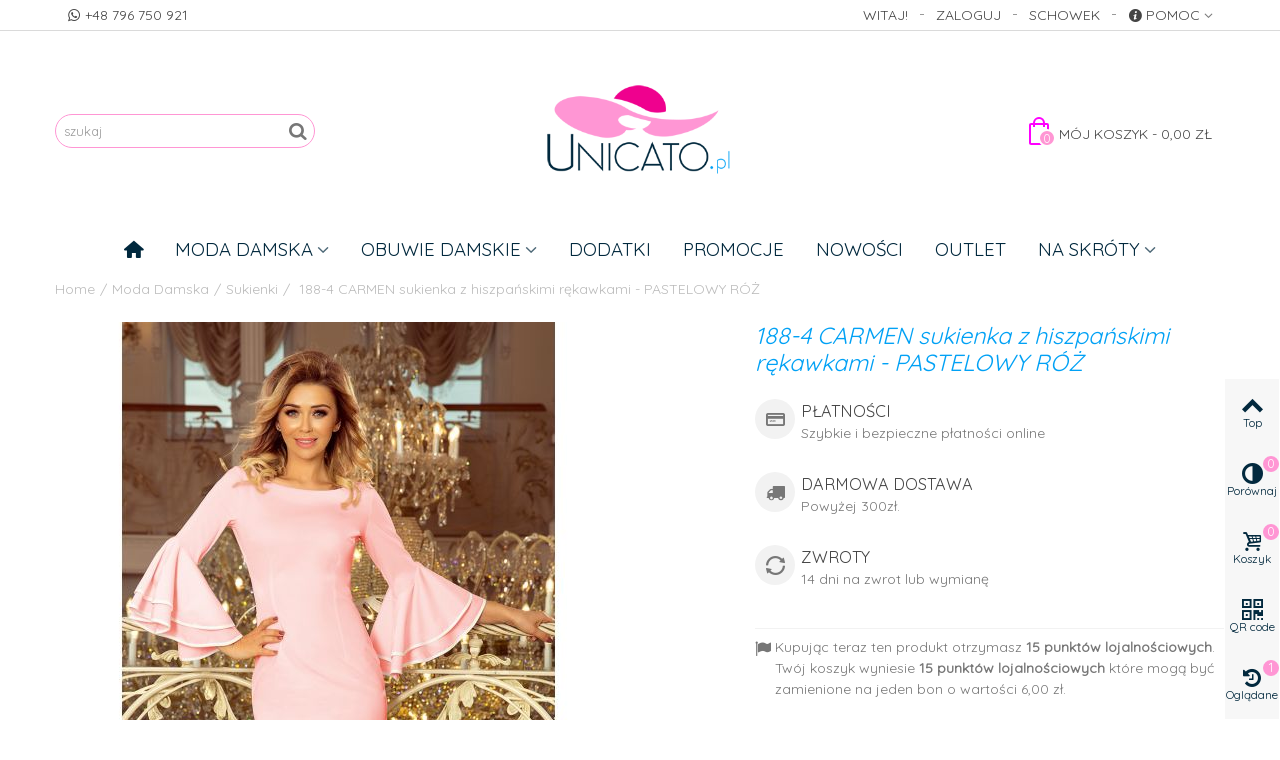

--- FILE ---
content_type: text/html; charset=utf-8
request_url: https://unicato.pl/sukienki/10714-188-4-carmen-sukienka-z-hiszpanskimi-rekawkami-pastelowy-roz.html
body_size: 22619
content:
<!DOCTYPE HTML> <!--[if lt IE 7]><html class="no-js lt-ie9 lt-ie8 lt-ie7" lang="pl-pl"><![endif]--> <!--[if IE 7]><html class="no-js lt-ie9 lt-ie8 ie7" lang="pl-pl"><![endif]--> <!--[if IE 8]><html class="no-js lt-ie9 ie8" lang="pl-pl"><![endif]--> <!--[if gt IE 8]><html class="no-js ie9" lang="pl-pl"><![endif]--><html lang="pl-pl"><head><meta charset="utf-8" /><title> 188-4 CARMEN sukienka z hiszpańskimi rękawkami - PASTELOWY RÓŻ</title><meta name="description" content=" 188-4 CARMEN sukienka z hiszpańskimi rękawkami - PASTELOWY RÓŻ " /><meta name="robots" content="index,follow" /><meta name="viewport" content="width=device-width, minimum-scale=0.25, maximum-scale=1.6, initial-scale=1.0" /><meta name="apple-mobile-web-app-capable" content="yes" /><link rel="icon" type="image/vnd.microsoft.icon" href="/img/favicon.ico?1713370450" /><link rel="shortcut icon" type="image/x-icon" href="/img/favicon.ico?1713370450" /><link rel="apple-touch-icon" sizes="57x57" href="/modules/stthemeeditor/img/1/touch-icon-iphone-57.png" /><link rel="apple-touch-icon" sizes="72x72" href="/modules/stthemeeditor/img/1/touch-icon-iphone-72.png" /><link rel="apple-touch-icon" sizes="114x114" href="/modules/stthemeeditor/img/1/touch-icon-iphone-114.png" /><link rel="apple-touch-icon" sizes="144x144" href="/modules/stthemeeditor/img/1/touch-icon-iphone-144.png" /><link rel="stylesheet" href="https://fonts.googleapis.com/css?family=Quicksand|Quicksand" type="text/css" media="all" /><link rel="stylesheet" href="https://unicato.pl/themes/zis/cache/v_50_6421314f3c4ae379ed26e6f2505b07a3_all.css" type="text/css" media="all" /><link rel="stylesheet" href="https://unicato.pl/themes/zis/cache/v_50_31e8e0f4211af5eeb0895709d728d370_print.css" type="text/css" media="print" /><link href="https://unicato.pl/modules/stthemeeditor/views/css/customer-s1.css" rel="stylesheet" type="text/css" media="all" /><style type="text/css">.st_banner_block_1 .style_content, a.st_banner_block_1 , .st_banner_block_1 .style_content a{color:#ff96d4;} .st_banner_block_1 .icon_line:after, .st_banner_block_1 .icon_line:before{background-color:#ff96d4;} .st_banner_block_1 .line, .st_banner_block_1 .btn{border-color:#ff96d4;}.st_banner_block_2 .style_content, a.st_banner_block_2 , .st_banner_block_2 .style_content a{color:#ffffff;} .st_banner_block_2 .icon_line:after, .st_banner_block_2 .icon_line:before{background-color:#ffffff;} .st_banner_block_2 .line, .st_banner_block_2 .btn{border-color:#ffffff;}.st_banner_block_3 .style_content, a.st_banner_block_3 , .st_banner_block_3 .style_content a{color:#ffffff;} .st_banner_block_3 .icon_line:after, .st_banner_block_3 .icon_line:before{background-color:#ffffff;} .st_banner_block_3 .line, .st_banner_block_3 .btn{border-color:#ffffff;}.st_banner_block_4 .style_content, a.st_banner_block_4 , .st_banner_block_4 .style_content a{color:#ffffff;} .st_banner_block_4 .icon_line:after, .st_banner_block_4 .icon_line:before{background-color:#ffffff;} .st_banner_block_4 .line, .st_banner_block_4 .btn{border-color:#ffffff;}</style><style type="text/css">#easycontent_container_2 .style_content a:hover{color:#ffffff;}#easycontent_container_2 .style_content .btn{color:#ff96d4;}#easycontent_container_2 .style_content .btn{background-color:#ffffff;border-color:#ffffff;}#easycontent_container_2 .style_content .btn:hover{color:#ffffff;}#easycontent_container_2 .style_content .btn:hover{border-color:#ffffff;}#easycontent_container_2 .style_content .btn:hover{-webkit-box-shadow: none; box-shadow: none;background-color: #ffffff;}</style><style type="text/css">.special-products_block_center_container .products_slider .owl-theme.owl-navigation-tr .owl-controls .owl-buttons div.disabled,.special-products_block_center_container .products_slider .owl-theme.owl-navigation-tr .owl-controls .owl-buttons div.disabled:hover{background-color:transplanted;}</style><style type="text/css">.stsocial_list li a,#footer-primary .stsocial_list li a,#footer-secondary .stsocial_list li a,#footer-tertiary .stsocial_list li a{color:#ffffff;}.stsocial_list li a:hover,#footer-primary .stsocial_list li a:hover,#footer-secondary .stsocial_list li a:hover,#footer-tertiary .stsocial_list li a:hover{color:#ffffff;}.stsocial_list li a,#footer-primary .stsocial_list li a,#footer-secondary .stsocial_list li a,#footer-tertiary .stsocial_list li a{background-color:#cccccc;}.stsocial_list_footer_bottom .icon-large{font-size:1.166em;}.stsocial_list li a:hover,#footer-primary .stsocial_list li a:hover,#footer-secondary .stsocial_list li a:hover,#footer-tertiary .stsocial_list li a:hover{background-color:#666666;}.stsocial_list_footer_bottom .icon-large{font-size:1.166em;}</style><style type="text/css">.new-products_block_center_container .products_slider .owl-theme.owl-navigation-tr .owl-controls .owl-buttons div.disabled,.new-products_block_center_container .products_slider .owl-theme.owl-navigation-tr .owl-controls .owl-buttons div.disabled:hover{background-color:transplanted;}</style><style type="text/css">.featured_products_sldier_block_center_container .products_slider .owl-theme.owl-navigation-tr .owl-controls .owl-buttons div.disabled,.featured_products_sldier_block_center_container .products_slider .owl-theme.owl-navigation-tr .owl-controls .owl-buttons div.disabled:hover{background-color:transplanted;}</style><style type="text/css">.st_owl_carousel_block_1 .style_content, .st_owl_carousel_block_1 .style_content a{color:#ffffff;} .st_owl_carousel_block_1 .icon_line:after, .st_owl_carousel_block_1 .icon_line:before{background-color:#ffffff;} .st_owl_carousel_block_1 .line, .st_owl_carousel_block_1 .btn{border-color:#ffffff;}.st_owl_carousel_block_2 .style_content, .st_owl_carousel_block_2 .style_content a{color:#ffffff;} .st_owl_carousel_block_2 .icon_line:after, .st_owl_carousel_block_2 .icon_line:before{background-color:#ffffff;} .st_owl_carousel_block_2 .line, .st_owl_carousel_block_2 .btn{border-color:#ffffff;}</style><style type="text/css">.featured_categories_slider_container .products_slider .owl-theme.owl-navigation-tr .owl-controls .owl-buttons div.disabled,.featured_categories_slider_container .products_slider .owl-theme.owl-navigation-tr .owl-controls .owl-buttons div.disabled:hover{background-color:transplanted;}</style><style type="text/css">.brands_slider_container .products_slider .owl-theme.owl-navigation-tr .owl-controls .owl-buttons div.disabled,.brands_slider_container .products_slider .owl-theme.owl-navigation-tr .owl-controls .owl-buttons div.disabled:hover{background-color:transplanted;}</style><meta property="og:site_name" content="Unicato" /><meta property="og:url" content="http://unicato.pl/sukienki/10714-188-4-carmen-sukienka-z-hiszpanskimi-rekawkami-pastelowy-roz.html" /><meta property="og:type" content="product" /><meta property="og:title" content=" 188-4 CARMEN sukienka z hiszpańskimi rękawkami - PASTELOWY RÓŻ " /><meta property="og:description" content="" /><meta property="og:image" content="https://unicato.pl/59262-thickbox_default/188-4-carmen-sukienka-z-hiszpanskimi-rekawkami-pastelowy-roz.jpg" /><style type="text/css">.instagram_block_footer .instagram_list li{padding:4px;}.instagram_block_center_container .products_slider .owl-theme.owl-navigation-tr .owl-controls .owl-buttons div.disabled,.instagram_block_center_container .products_slider .owl-theme.owl-navigation-tr .owl-controls .owl-buttons div.disabled:hover{background-color:transplanted;}</style>   
<script type="text/javascript" src="/modules/eicaptcha//views/js/eicaptcha-modules.js"></script> <style>:root {
  --scc-popup-width: 24.2em;
  --scc-color: #2d4156;
  --scc-color-hov: #1d2e38;
  --scc-b1-order: 1;
  --scc-b2-order: 2;
  --scc-b3-order: 3;
}</style>     </head><body id="product" class="product product-10714 product-188-4-carmen-sukienka-z-hiszpanskimi-rekawkami-pastelowy-roz category-907 category-sukienki hide-left-column hide-right-column lang_pl slide_lr_column "> <!--[if lt IE 9]><p class="alert alert-warning">Please upgrade to Internet Explorer version 9 or download Firefox, Opera, Safari or Chrome.</p> <![endif]--><div id="st-container" class="st-container st-effect-0"><div class="st-pusher"><div class="st-content"><div class="st-content-inner"><div id="body_wrapper"><div class="header-container "> <header id="header"><div id="top_bar" class="nav horizontal-s" ><div class="wide_container"><div class="container"><div class="row"> <nav id="nav_left" class="clearfix"><div id="multilink_5" class="stlinkgroups_top dropdown_wrap first-item top_bar_item"><div class="dropdown_tri header_item"> <i class="icon-whatsapp"></i>+48 796 750 921</div></div></nav> <nav id="nav_right" class="clearfix"><div id="multilink_1" class="stlinkgroups_top dropdown_wrap first-item top_bar_item"><div class="dropdown_tri dropdown_tri_in header_item"> <i class="icon-info-circled"></i>Pomoc</div><div class="dropdown_list"><ul class="dropdown_list_ul custom_links_list "><li> <a href="https://unicato.pl/kontakt" title="Contact us" > Kontakt </a></li><li> <a href="https://unicato.pl/content/8-zwroty-i-reklamacje" title="Zwroty i reklamacje" rel="nofollow" > Zwroty i reklamacje </a></li><li> <a href="https://unicato.pl/content/12-dostawa" title="Wysyłka" rel="nofollow" > Wysyłka </a></li></ul></div></div><div id="multilink_6" class="stlinkgroups_top dropdown_wrap top_bar_item"><div class="dropdown_tri header_item"> <a href="https://unicato.pl/module/blockwishlist/mywishlist" title="Schowek" rel="nofollow" > Schowek </a></div></div><a class="login top_bar_item" href="https://unicato.pl/moje-konto" rel="nofollow" title="Zaloguj i zobacz swoje dane"> <span class="header_item">Zaloguj</span> </a> <span class="welcome top_bar_item hidden_extra_small "><span class="header_item">Witaj!</span></span></nav></div></div></div></div> <section id="mobile_bar" class="animated fast"><div class="container"><div id="mobile_bar_container" class=" mobile_bar_center_layout"><div id="mobile_bar_left"><div id="mobile_bar_left_inner"><a id="mobile_bar_menu_tri" class="mobile_bar_tri " href="javascript:;" rel="nofollow"> <i class="icon-menu icon_btn icon-1x"></i> <span class="mobile_bar_tri_text">Menu</span> </a></div></div><div id="mobile_bar_center"> <a id="mobile_header_logo" href="https://unicato.pl/" title="Unicato"> <img class="logo replace-2x" src="https://unicato.pl/img/unicato-logo-1537353542.jpg" data-2x="https://unicato.pl/modules/stthemeeditor/img/25e2862f2bed5474d24f39b7bd0e7169.png" alt="Unicato" width="300" height="156"/> </a></div><div id="mobile_bar_right"><div id="mobile_bar_right_inner"><a id="mobile_bar_cart_tri" href="javascript:;" rel="nofollow" title="Cart" class=""><div class="ajax_cart_bag"> <span class="ajax_cart_quantity amount_circle ">0</span> <span class="ajax_cart_bg_handle"></span> <i class="icon-glyph icon_btn"></i></div> <span class="mobile_bar_tri_text">Cart</span> </a></div></div></div></div> </section><div id="header_primary" class="animated fast"><div class="wide_container"><div class="container"><div id="header_primary_row" class="row"><div id="header_left" class="col-sm-12 col-md-5 clearfix"><div id="search_block_top" class=" top_bar_item clearfix"><form id="searchbox" method="get" action="https://unicato.pl/szukaj" ><div id="searchbox_inner" class="clearfix"> <input type="hidden" name="controller" value="search" /> <input type="hidden" name="orderby" value="position" /> <input type="hidden" name="orderway" value="desc" /> <input class="search_query form-control" type="text" id="search_query_top" name="search_query" placeholder="szukaj" value="" autocomplete="off" /> <button type="submit" name="submit_search" class="button-search"> <i class="icon-search-1 icon-large"></i> </button><div class="hidden more_prod_string">Więcej produktów</div></div></form>  </div></div><div id="header_center" class="col-sm-12 col-md-2"> <a id="logo_center" href="https://unicato.pl/" title="Unicato"> <img class="logo replace-2x" src="https://unicato.pl/img/unicato-logo-1537353542.jpg" data-2x="https://unicato.pl/modules/stthemeeditor/img/25e2862f2bed5474d24f39b7bd0e7169.png" alt="Unicato" width="300" height="156"/> </a></div><div id="header_right" class="col-sm-12 col-md-5"><div id="header_top" class="row"><div id="header_top_right" class="col-sm-12 col-md-12 clearfix"><div class="shopping_cart shopping_cart_mod top_bar_item "> <a href="https://unicato.pl/zamowienie" id="shopping_cart" title="Zobacz swój koszyk" rel="nofollow" class="header_item"><div class="ajax_cart_bag "> <span class="ajax_cart_quantity amount_circle ">0</span> <span class="ajax_cart_bg_handle"></span> <i class="icon-glyph icon_btn"></i></div> <span class="cart_text">Mój koszyk</span> <span class="ajax_cart_quantity">0</span> <span class="ajax_cart_product_txt">- w sumie</span> <span class="ajax_cart_split">-</span> <span class="ajax_cart_total"> 0,00 zł </span> </a><div id="cart_block" class="cart_block exclusive"><div class="block_content"><div class="cart_block_list"><p class="cart_block_no_products alert alert-warning"> Brak produktów</p><div class="cart-prices unvisible"><div class="cart-prices-line first-line"> <span class="price cart_block_shipping_cost ajax_cart_shipping_cost unvisible"> Gratis! </span> <span class="unvisible"> Wysyłka </span></div><div class="cart-prices-line last-line"> <span class="price cart_block_total ajax_block_cart_total">0,00 zł</span> <span>W sumie</span></div></div><p class="cart-buttons unvisible "> <a id="button_order_cart" class="btn btn-default" href="https://unicato.pl/zamowienie" title="Kup teraz" rel="nofollow">Kup teraz</a></p></div></div></div></div><a href="#download_CSV" class="POPUP_DOWNLOAD_CSV" style="display:none"></a><div id="download_CSV" style="display: none;"><div class="col-xs-12" ><div class='condition_title'>Pobierz plik CSV ze swoimi danymi osobowymi oraz z zaakceptowanymi warunkami</div><div class="errorDownloadCSV"> <i class="icon icon-info-circle iconErr"></i><div class="errorDownloadCSVContent"></div></div><p class="form-group"> <label for='email'>Email:</label> <input id="emailDownloadCSV" type="email" name="email" value='' placeholder="Email:"></p></div><div class="col-xs-12"> <button class="btn btn-primary btn-sm downloadCSV">Pobierz CSV</button></div></div></div></div></div></div></div></div></div> <section id="top_extra" class="main_menu_has_widgets_0"><div id="st_mega_menu_container" class="animated fast"><div class="container"><div class="container_inner clearfix"> <nav id="st_mega_menu_wrap" role="navigation"><ul class="st_mega_menu clearfix mu_level_0"><li id="st_menu_1" class="ml_level_0 m_alignment_0"> <a id="st_ma_1" href="https://unicato.pl/" class="ma_level_0 ma_icon" title=""><i class="icon-home"></i></a></li><li id="st_menu_6" class="ml_level_0 m_alignment_0"> <a id="st_ma_6" href="https://unicato.pl/872-moda-damska" class="ma_level_0 is_parent" title="Moda Damska">Moda damska</a><div class="stmenu_sub style_wide col-md-12"><div class="row m_column_row"><div id="st_menu_column_4" class="col-md-12"><div id="st_menu_block_9"><div class="row"><div class="col-md-2"><ul class="mu_level_1"><li class="ml_level_1"> <a href="https://unicato.pl/907-sukienki" title="Sukienki" class="ma_level_1 ma_item">Sukienki</a></li></ul></div><div class="col-md-2"><ul class="mu_level_1"><li class="ml_level_1"> <a href="https://unicato.pl/908-kombinezony" title="Kombinezony" class="ma_level_1 ma_item">Kombinezony</a></li></ul></div><div class="col-md-2"><ul class="mu_level_1"><li class="ml_level_1"> <a href="https://unicato.pl/909-bluzy-bluzki-koszule" title="Bluzy / Bluzki / Koszule" class="ma_level_1 ma_item">Bluzy / Bluzki / Koszule</a></li></ul></div><div class="col-md-2"><ul class="mu_level_1"><li class="ml_level_1"> <a href="https://unicato.pl/910-spodnice" title="Spódnice" class="ma_level_1 ma_item">Spódnice</a></li></ul></div><div class="col-md-2"><ul class="mu_level_1"><li class="ml_level_1"> <a href="https://unicato.pl/911-komplety" title="Komplety" class="ma_level_1 ma_item">Komplety</a></li></ul></div><div class="col-md-2"><ul class="mu_level_1"><li class="ml_level_1"> <a href="https://unicato.pl/912-limited-edition" title="limited edition" class="ma_level_1 ma_item">limited edition</a></li></ul></div></div><div class="row"><div class="col-md-2"><ul class="mu_level_1"><li class="ml_level_1"> <a href="https://unicato.pl/913-tuniki" title="Tuniki" class="ma_level_1 ma_item">Tuniki</a></li></ul></div><div class="col-md-2"><ul class="mu_level_1"><li class="ml_level_1"> <a href="https://unicato.pl/914-koszule-nocne" title="Koszule nocne" class="ma_level_1 ma_item">Koszule nocne</a></li></ul></div></div></div></div></div></div></li><li id="st_menu_7" class="ml_level_0 m_alignment_0"> <a id="st_ma_7" href="https://unicato.pl/937-obuwie-damskie" class="ma_level_0 is_parent" title="Obuwie damskie">Obuwie damskie</a><div class="stmenu_sub style_wide col-md-12"><div class="row m_column_row"><div id="st_menu_column_5" class="col-md-12"><div id="st_menu_block_10"><div class="row"><div class="col-md-2"><ul class="mu_level_1"><li class="ml_level_1"> <a href="https://unicato.pl/976-czolenka" title="CZÓŁENKA" class="ma_level_1 ma_item">CZÓŁENKA</a></li></ul></div><div class="col-md-2"><ul class="mu_level_1"><li class="ml_level_1"> <a href="https://unicato.pl/977-kozaki" title="Kozaki" class="ma_level_1 ma_item">Kozaki</a></li></ul></div><div class="col-md-2"><ul class="mu_level_1"><li class="ml_level_1"> <a href="https://unicato.pl/978-botki" title="BOTKI" class="ma_level_1 ma_item">BOTKI</a></li></ul></div><div class="col-md-2"><ul class="mu_level_1"><li class="ml_level_1"> <a href="https://unicato.pl/979-oficerki" title="Oficerki" class="ma_level_1 ma_item">Oficerki</a></li></ul></div><div class="col-md-2"><ul class="mu_level_1"><li class="ml_level_1"> <a href="https://unicato.pl/980-sztyblety" title="Sztyblety" class="ma_level_1 ma_item">Sztyblety</a></li></ul></div><div class="col-md-2"><ul class="mu_level_1"><li class="ml_level_1"> <a href="https://unicato.pl/982-klapki" title="KLAPKI" class="ma_level_1 ma_item">KLAPKI</a></li></ul></div></div><div class="row"><div class="col-md-2"><ul class="mu_level_1"><li class="ml_level_1"> <a href="https://unicato.pl/983-sneakers-i-trampki" title="SNEAKERS I TRAMPKI" class="ma_level_1 ma_item">SNEAKERS I TRAMPKI</a></li></ul></div><div class="col-md-2"><ul class="mu_level_1"><li class="ml_level_1"> <a href="https://unicato.pl/984-baleriny" title="BALERINY" class="ma_level_1 ma_item">BALERINY</a></li></ul></div><div class="col-md-2"><ul class="mu_level_1"><li class="ml_level_1"> <a href="https://unicato.pl/985-sandalki" title="Sandałki" class="ma_level_1 ma_item">Sandałki</a></li></ul></div><div class="col-md-2"><ul class="mu_level_1"><li class="ml_level_1"> <a href="https://unicato.pl/986-kalosze" title="KALOSZE" class="ma_level_1 ma_item">KALOSZE</a></li></ul></div><div class="col-md-2"><ul class="mu_level_1"><li class="ml_level_1"> <a href="https://unicato.pl/987-polbuty" title="PÓŁBUTY" class="ma_level_1 ma_item">PÓŁBUTY</a></li></ul></div><div class="col-md-2"><ul class="mu_level_1"><li class="ml_level_1"> <a href="https://unicato.pl/988-mokasyny-jazzowki" title="MOKASYNY, JAZZÓWKI" class="ma_level_1 ma_item">MOKASYNY, JAZZÓWKI</a></li></ul></div></div><div class="row"><div class="col-md-2"><ul class="mu_level_1"><li class="ml_level_1"> <a href="https://unicato.pl/989-muszkieterki" title="Muszkieterki" class="ma_level_1 ma_item">Muszkieterki</a></li></ul></div><div class="col-md-2"><ul class="mu_level_1"><li class="ml_level_1"> <a href="https://unicato.pl/990-sportowe" title="Sportowe" class="ma_level_1 ma_item">Sportowe</a></li></ul></div><div class="col-md-2"><ul class="mu_level_1"><li class="ml_level_1"> <a href="https://unicato.pl/991-timberki" title="Timberki" class="ma_level_1 ma_item">Timberki</a></li></ul></div><div class="col-md-2"><ul class="mu_level_1"><li class="ml_level_1"> <a href="https://unicato.pl/992-sniegowce" title="Śniegowce" class="ma_level_1 ma_item">Śniegowce</a></li></ul></div><div class="col-md-2"><ul class="mu_level_1"><li class="ml_level_1"> <a href="https://unicato.pl/993-kapcie" title="KAPCIE" class="ma_level_1 ma_item">KAPCIE</a></li></ul></div><div class="col-md-2"><ul class="mu_level_1"><li class="ml_level_1"> <a href="https://unicato.pl/994-mokasyny-lordsy-baleriny" title="Mokasyny, lordsy, baleriny" class="ma_level_1 ma_item">Mokasyny, lordsy, baleriny</a></li></ul></div></div><div class="row"><div class="col-md-2"><ul class="mu_level_1"><li class="ml_level_1"> <a href="https://unicato.pl/995-klasyczne" title="Klasyczne" class="ma_level_1 ma_item">Klasyczne</a></li></ul></div><div class="col-md-2"><ul class="mu_level_1"><li class="ml_level_1"> <a href="https://unicato.pl/996-trampki-polbuty" title="Trampki, półbuty" class="ma_level_1 ma_item">Trampki, półbuty</a></li></ul></div><div class="col-md-2"><ul class="mu_level_1"><li class="ml_level_1"> <a href="https://unicato.pl/997-plaskie" title="Płaskie" class="ma_level_1 ma_item">Płaskie</a></li></ul></div></div></div></div></div></div></li><li id="st_menu_8" class="ml_level_0 m_alignment_0"> <a id="st_ma_8" href="https://unicato.pl/999-dodatki" class="ma_level_0" title="Dodatki">Dodatki</a></li><li id="st_menu_11" class="ml_level_0 m_alignment_0"> <a id="st_ma_11" href="https://unicato.pl/promocje" class="ma_level_0" title="Promocje">Promocje</a></li><li id="st_menu_12" class="ml_level_0 m_alignment_0"> <a id="st_ma_12" href="https://unicato.pl/nowe-produkty" class="ma_level_0" title="Nowości">Nowości</a></li><li id="st_menu_13" class="ml_level_0 m_alignment_0"> <a id="st_ma_13" href="https://unicato.pl/1037-outlet" class="ma_level_0" title="Outlet">Outlet</a></li><li id="st_menu_2" class="ml_level_0 m_alignment_0"> <a id="st_ma_2" href="javascript:;" class="ma_level_0 is_parent" title="Na skróty">Na skróty</a><div class="stmenu_sub style_wide col-md-12"><div class="row m_column_row"><div id="st_menu_column_1" class="col-md-4"><div id="st_menu_block_3" class="style_content"><h6 class="uppercase color_444" style="font-family: Vollkorn;"><a href="https://unicato.pl/szukaj?controller=search&orderby=position&orderway=desc&search_query=szpilki&submit_search="><img src="https://unicato.pl/img/cms/szpilki.jpg" alt="Szpilki" width="352" height="104" /></a></h6></div></div><div id="st_menu_column_2" class="col-md-4"><div id="st_menu_block_4" class="style_content"><p><a href="https://unicato.pl/szukaj?controller=search&orderby=position&orderway=desc&search_query=torebka&submit_search="><img src="https://unicato.pl/img/cms/torebki.jpg" alt="Torebki" width="352" height="104" /></a></p></div></div><div id="st_menu_column_3" class="col-md-4"><div id="st_menu_block_5" class="style_content"><p><a href="https://unicato.pl/szukaj?controller=search&orderby=position&orderway=desc&search_query=pasek&submit_search="><img src="https://unicato.pl/img/cms/paski.jpg" alt="Paski" width="352" height="104" /></a></p></div></div></div></div></li></ul> </nav></div></div></div> </section> </header></div><div id="breadcrumb_wrapper" class=""><div class="container"><div class="row"><div class="col-xs-12 clearfix"><section class="breadcrumb" xmlns:v="http://rdf.data-vocabulary.org/#"><ul itemprop="breadcrumb"><li typeof="v:Breadcrumb"><a class="home" href="https://unicato.pl/" title="Powr&oacute;t do strony gł&oacute;wnej" rel="v:url" property="v:title">Home</a></li><li class="navigation-pipe">/</li><li typeof="v:Breadcrumb"><a rel="v:url" property="v:title" href="https://unicato.pl/872-moda-damska" title="Moda Damska">Moda Damska</a></li><li class="navigation-pipe">/</li><li typeof="v:Breadcrumb"><a rel="v:url" property="v:title" href="https://unicato.pl/907-sukienki" title="Sukienki">Sukienki</a></li><li class="navigation-pipe">/</li><li><span> 188-4 CARMEN sukienka z hiszpańskimi rękawkami - PASTELOWY RÓŻ </span></li></ul> </section></div></div></div></div><div class="columns-container"><div id="columns" class="container"><div class="row"><div id="center_column" class="center_column col-xs-12 col-sm-12"> <noscript><iframe src="https://www.googletagmanager.com/ns.html?id=GTM-WPQNKD2" height="0" width="0" style="display:none;visibility:hidden"></iframe></noscript><div itemscope itemtype="https://schema.org/Product"><meta itemprop="url" content="https://unicato.pl/sukienki/10714-188-4-carmen-sukienka-z-hiszpanskimi-rekawkami-pastelowy-roz.html"><div class="primary_block row"><div class="pb-left-column col-xs-12 col-sm-4 col-md-7 "><div id="image-block" class="clearfix"><div id="view_full_size"><div id="bigpic_list_frame" class="owl-carousel owl-navigation-lr owl-navigation-circle "><div class="item"><div id="bigpic_59262" class=" easyzoom bigpic_item easyzoom--overlay"> <a href="https://unicato.pl/59262-thickbox_default/188-4-carmen-sukienka-z-hiszpanskimi-rekawkami-pastelowy-roz.jpg" data-fancybox-group="other-views" class="fancybox shown replace-2x" title=" 188-4 CARMEN sukienka z hiszpańskimi rękawkami - PASTELOWY RÓŻ "> <img class="replace-2x img-responsive" src="https://unicato.pl/59262-big_default/188-4-carmen-sukienka-z-hiszpanskimi-rekawkami-pastelowy-roz.jpg" height="649" width="568" title=" 188-4 CARMEN sukienka z hiszpańskimi rękawkami - PASTELOWY RÓŻ " alt=" 188-4 CARMEN sukienka z hiszpańskimi rękawkami - PASTELOWY RÓŻ " itemprop="image" /> </a></div> <a href="https://unicato.pl/59262-thickbox_default/188-4-carmen-sukienka-z-hiszpanskimi-rekawkami-pastelowy-roz.jpg" data-fancybox-group="other-views" class="span_link no-print shown replace-2x" title=" 188-4 CARMEN sukienka z hiszpańskimi rękawkami - PASTELOWY RÓŻ "><i class="icon-resize-full icon-0x"></i></a></div><div class="item"><div id="bigpic_59263" class=" easyzoom bigpic_item easyzoom--overlay"> <a href="https://unicato.pl/59263-thickbox_default/188-4-carmen-sukienka-z-hiszpanskimi-rekawkami-pastelowy-roz.jpg" data-fancybox-group="other-views" class="fancybox replace-2x" title=" 188-4 CARMEN sukienka z hiszpańskimi rękawkami - PASTELOWY RÓŻ "> <img class="replace-2x img-responsive" src="https://unicato.pl/59263-big_default/188-4-carmen-sukienka-z-hiszpanskimi-rekawkami-pastelowy-roz.jpg" height="649" width="568" title=" 188-4 CARMEN sukienka z hiszpańskimi rękawkami - PASTELOWY RÓŻ " alt=" 188-4 CARMEN sukienka z hiszpańskimi rękawkami - PASTELOWY RÓŻ " itemprop="image" /> </a></div> <a href="https://unicato.pl/59263-thickbox_default/188-4-carmen-sukienka-z-hiszpanskimi-rekawkami-pastelowy-roz.jpg" data-fancybox-group="other-views" class="span_link no-print replace-2x" title=" 188-4 CARMEN sukienka z hiszpańskimi rękawkami - PASTELOWY RÓŻ "><i class="icon-resize-full icon-0x"></i></a></div><div class="item"><div id="bigpic_59264" class=" easyzoom bigpic_item easyzoom--overlay"> <a href="https://unicato.pl/59264-thickbox_default/188-4-carmen-sukienka-z-hiszpanskimi-rekawkami-pastelowy-roz.jpg" data-fancybox-group="other-views" class="fancybox replace-2x" title=" 188-4 CARMEN sukienka z hiszpańskimi rękawkami - PASTELOWY RÓŻ "> <img class="replace-2x img-responsive" src="https://unicato.pl/59264-big_default/188-4-carmen-sukienka-z-hiszpanskimi-rekawkami-pastelowy-roz.jpg" height="649" width="568" title=" 188-4 CARMEN sukienka z hiszpańskimi rękawkami - PASTELOWY RÓŻ " alt=" 188-4 CARMEN sukienka z hiszpańskimi rękawkami - PASTELOWY RÓŻ " itemprop="image" /> </a></div> <a href="https://unicato.pl/59264-thickbox_default/188-4-carmen-sukienka-z-hiszpanskimi-rekawkami-pastelowy-roz.jpg" data-fancybox-group="other-views" class="span_link no-print replace-2x" title=" 188-4 CARMEN sukienka z hiszpańskimi rękawkami - PASTELOWY RÓŻ "><i class="icon-resize-full icon-0x"></i></a></div><div class="item"><div id="bigpic_59265" class=" easyzoom bigpic_item easyzoom--overlay"> <a href="https://unicato.pl/59265-thickbox_default/188-4-carmen-sukienka-z-hiszpanskimi-rekawkami-pastelowy-roz.jpg" data-fancybox-group="other-views" class="fancybox replace-2x" title=" 188-4 CARMEN sukienka z hiszpańskimi rękawkami - PASTELOWY RÓŻ "> <img class="replace-2x img-responsive" src="https://unicato.pl/59265-big_default/188-4-carmen-sukienka-z-hiszpanskimi-rekawkami-pastelowy-roz.jpg" height="649" width="568" title=" 188-4 CARMEN sukienka z hiszpańskimi rękawkami - PASTELOWY RÓŻ " alt=" 188-4 CARMEN sukienka z hiszpańskimi rękawkami - PASTELOWY RÓŻ " itemprop="image" /> </a></div> <a href="https://unicato.pl/59265-thickbox_default/188-4-carmen-sukienka-z-hiszpanskimi-rekawkami-pastelowy-roz.jpg" data-fancybox-group="other-views" class="span_link no-print replace-2x" title=" 188-4 CARMEN sukienka z hiszpańskimi rękawkami - PASTELOWY RÓŻ "><i class="icon-resize-full icon-0x"></i></a></div><div class="item"><div id="bigpic_59266" class=" easyzoom bigpic_item easyzoom--overlay"> <a href="https://unicato.pl/59266-thickbox_default/188-4-carmen-sukienka-z-hiszpanskimi-rekawkami-pastelowy-roz.jpg" data-fancybox-group="other-views" class="fancybox replace-2x" title=" 188-4 CARMEN sukienka z hiszpańskimi rękawkami - PASTELOWY RÓŻ "> <img class="replace-2x img-responsive" src="https://unicato.pl/59266-big_default/188-4-carmen-sukienka-z-hiszpanskimi-rekawkami-pastelowy-roz.jpg" height="649" width="568" title=" 188-4 CARMEN sukienka z hiszpańskimi rękawkami - PASTELOWY RÓŻ " alt=" 188-4 CARMEN sukienka z hiszpańskimi rękawkami - PASTELOWY RÓŻ " itemprop="image" /> </a></div> <a href="https://unicato.pl/59266-thickbox_default/188-4-carmen-sukienka-z-hiszpanskimi-rekawkami-pastelowy-roz.jpg" data-fancybox-group="other-views" class="span_link no-print replace-2x" title=" 188-4 CARMEN sukienka z hiszpańskimi rękawkami - PASTELOWY RÓŻ "><i class="icon-resize-full icon-0x"></i></a></div><div class="item"><div id="bigpic_59267" class=" easyzoom bigpic_item easyzoom--overlay"> <a href="https://unicato.pl/59267-thickbox_default/188-4-carmen-sukienka-z-hiszpanskimi-rekawkami-pastelowy-roz.jpg" data-fancybox-group="other-views" class="fancybox replace-2x" title=" 188-4 CARMEN sukienka z hiszpańskimi rękawkami - PASTELOWY RÓŻ "> <img class="replace-2x img-responsive" src="https://unicato.pl/59267-big_default/188-4-carmen-sukienka-z-hiszpanskimi-rekawkami-pastelowy-roz.jpg" height="649" width="568" title=" 188-4 CARMEN sukienka z hiszpańskimi rękawkami - PASTELOWY RÓŻ " alt=" 188-4 CARMEN sukienka z hiszpańskimi rękawkami - PASTELOWY RÓŻ " itemprop="image" /> </a></div> <a href="https://unicato.pl/59267-thickbox_default/188-4-carmen-sukienka-z-hiszpanskimi-rekawkami-pastelowy-roz.jpg" data-fancybox-group="other-views" class="span_link no-print replace-2x" title=" 188-4 CARMEN sukienka z hiszpańskimi rękawkami - PASTELOWY RÓŻ "><i class="icon-resize-full icon-0x"></i></a></div><div class="item"><div id="bigpic_59268" class=" easyzoom bigpic_item easyzoom--overlay"> <a href="https://unicato.pl/59268-thickbox_default/188-4-carmen-sukienka-z-hiszpanskimi-rekawkami-pastelowy-roz.jpg" data-fancybox-group="other-views" class="fancybox replace-2x" title=" 188-4 CARMEN sukienka z hiszpańskimi rękawkami - PASTELOWY RÓŻ "> <img class="replace-2x img-responsive" src="https://unicato.pl/59268-big_default/188-4-carmen-sukienka-z-hiszpanskimi-rekawkami-pastelowy-roz.jpg" height="649" width="568" title=" 188-4 CARMEN sukienka z hiszpańskimi rękawkami - PASTELOWY RÓŻ " alt=" 188-4 CARMEN sukienka z hiszpańskimi rękawkami - PASTELOWY RÓŻ " itemprop="image" /> </a></div> <a href="https://unicato.pl/59268-thickbox_default/188-4-carmen-sukienka-z-hiszpanskimi-rekawkami-pastelowy-roz.jpg" data-fancybox-group="other-views" class="span_link no-print replace-2x" title=" 188-4 CARMEN sukienka z hiszpańskimi rękawkami - PASTELOWY RÓŻ "><i class="icon-resize-full icon-0x"></i></a></div></div><div id="reduction_percent" style="display:none;"> <span class="sale_percentage_sticker" id="reduction_percent_display"> </span></div><div id="reduction_amount" style="display:none"> <span class="sale_percentage_sticker" id="reduction_amount_display" > </span></div></div></div><div id="views_block" class="clearfix "><div id="thumbs_list" class="products_slider"><div id="thumbs_list_frame" class="owl-carousel owl-navigation-lr owl-navigation-circle "><div id="thumbnail_59262" data-item-nbr="0" class="item"> <a href="javascript:;" title=" 188-4 CARMEN sukienka z hiszpańskimi rękawkami - PASTELOWY RÓŻ "> <img class="img-responsive replace-2x" id="thumb_59262" src="https://unicato.pl/59262-small_default/188-4-carmen-sukienka-z-hiszpanskimi-rekawkami-pastelowy-roz.jpg" alt=" 188-4 CARMEN sukienka z hiszpańskimi rękawkami - PASTELOWY RÓŻ " title=" 188-4 CARMEN sukienka z hiszpańskimi rękawkami - PASTELOWY RÓŻ " height="300" width="200" itemprop="image" /> </a></div><div id="thumbnail_59263" data-item-nbr="1" class="item"> <a href="javascript:;" title=" 188-4 CARMEN sukienka z hiszpańskimi rękawkami - PASTELOWY RÓŻ "> <img class="img-responsive replace-2x" id="thumb_59263" src="https://unicato.pl/59263-small_default/188-4-carmen-sukienka-z-hiszpanskimi-rekawkami-pastelowy-roz.jpg" alt=" 188-4 CARMEN sukienka z hiszpańskimi rękawkami - PASTELOWY RÓŻ " title=" 188-4 CARMEN sukienka z hiszpańskimi rękawkami - PASTELOWY RÓŻ " height="300" width="200" itemprop="image" /> </a></div><div id="thumbnail_59264" data-item-nbr="2" class="item"> <a href="javascript:;" title=" 188-4 CARMEN sukienka z hiszpańskimi rękawkami - PASTELOWY RÓŻ "> <img class="img-responsive replace-2x" id="thumb_59264" src="https://unicato.pl/59264-small_default/188-4-carmen-sukienka-z-hiszpanskimi-rekawkami-pastelowy-roz.jpg" alt=" 188-4 CARMEN sukienka z hiszpańskimi rękawkami - PASTELOWY RÓŻ " title=" 188-4 CARMEN sukienka z hiszpańskimi rękawkami - PASTELOWY RÓŻ " height="300" width="200" itemprop="image" /> </a></div><div id="thumbnail_59265" data-item-nbr="3" class="item"> <a href="javascript:;" title=" 188-4 CARMEN sukienka z hiszpańskimi rękawkami - PASTELOWY RÓŻ "> <img class="img-responsive replace-2x" id="thumb_59265" src="https://unicato.pl/59265-small_default/188-4-carmen-sukienka-z-hiszpanskimi-rekawkami-pastelowy-roz.jpg" alt=" 188-4 CARMEN sukienka z hiszpańskimi rękawkami - PASTELOWY RÓŻ " title=" 188-4 CARMEN sukienka z hiszpańskimi rękawkami - PASTELOWY RÓŻ " height="300" width="200" itemprop="image" /> </a></div><div id="thumbnail_59266" data-item-nbr="4" class="item"> <a href="javascript:;" title=" 188-4 CARMEN sukienka z hiszpańskimi rękawkami - PASTELOWY RÓŻ "> <img class="img-responsive replace-2x" id="thumb_59266" src="https://unicato.pl/59266-small_default/188-4-carmen-sukienka-z-hiszpanskimi-rekawkami-pastelowy-roz.jpg" alt=" 188-4 CARMEN sukienka z hiszpańskimi rękawkami - PASTELOWY RÓŻ " title=" 188-4 CARMEN sukienka z hiszpańskimi rękawkami - PASTELOWY RÓŻ " height="300" width="200" itemprop="image" /> </a></div><div id="thumbnail_59267" data-item-nbr="5" class="item"> <a href="javascript:;" title=" 188-4 CARMEN sukienka z hiszpańskimi rękawkami - PASTELOWY RÓŻ "> <img class="img-responsive replace-2x" id="thumb_59267" src="https://unicato.pl/59267-small_default/188-4-carmen-sukienka-z-hiszpanskimi-rekawkami-pastelowy-roz.jpg" alt=" 188-4 CARMEN sukienka z hiszpańskimi rękawkami - PASTELOWY RÓŻ " title=" 188-4 CARMEN sukienka z hiszpańskimi rękawkami - PASTELOWY RÓŻ " height="300" width="200" itemprop="image" /> </a></div><div id="thumbnail_59268" data-item-nbr="6" class="item"> <a href="javascript:;" title=" 188-4 CARMEN sukienka z hiszpańskimi rękawkami - PASTELOWY RÓŻ "> <img class="img-responsive replace-2x" id="thumb_59268" src="https://unicato.pl/59268-small_default/188-4-carmen-sukienka-z-hiszpanskimi-rekawkami-pastelowy-roz.jpg" alt=" 188-4 CARMEN sukienka z hiszpańskimi rękawkami - PASTELOWY RÓŻ " title=" 188-4 CARMEN sukienka z hiszpańskimi rękawkami - PASTELOWY RÓŻ " height="300" width="200" itemprop="image" /> </a></div></div></div></div>  <p class="resetimg clear no-print"> <span id="wrapResetImages" style="display: none;"> <a href="https://unicato.pl/sukienki/10714-188-4-carmen-sukienka-z-hiszpanskimi-rekawkami-pastelowy-roz.html" data-id="resetImages"> <i class="icon-repeat"></i> Wszystkie zdjęcia </a> </span></p></div><div class="pb-center-column col-xs-12 col-sm-4 col-md-5"><div id="product_name_wrap" class=""><h1 itemprop="name" class="product_name"> 188-4 CARMEN sukienka z hiszpańskimi rękawkami - PASTELOWY RÓŻ</h1></div> <aside id="easycontent_5" class="easycontent_5 block easycontent section"><div class="style_content block_content"><div class="easycontent_s9 clearfix mar_b2"><em class="icon-credit-card easy_icon"><span class="unvisible">&nbsp;</span></em><div class="color_444 fs_md" style="font-family: Quicksand;">PŁATNOŚCI</div><div>Szybkie i bezpieczne płatności online</div></div><div class="easycontent_s9 clearfix mar_b2"><em class="icon-truck easy_icon"><span class="unvisible">&nbsp;</span></em><div class="color_444 fs_md" style="font-family: Quicksand;">DARMOWA DOSTAWA</div><div>Powyżej 300zł.</div></div><div class="easycontent_s9 clearfix"><em class="icon-spin3 easy_icon"><span class="unvisible">&nbsp;</span></em><div class="color_444 fs_md" style="font-family: Quicksand;">ZWROTY</div><div>14 dni na zwrot lub wymianę</div></div></div> </aside><p id="loyalty" class="align_justify"> Kupując teraz ten produkt otrzymasz <b><span id="loyalty_points">15</span> punktów lojalnościowych</b>. Twój koszyk wyniesie <b><span id="total_loyalty_points">15</span> punktów lojalnościowych</b> które mogą być zamienione na jeden bon o wartości <span id="loyalty_price">6,00 zł</span>.</p><div class="product_meta_wrap clearfix"><p id="product_reference" class=" unvisible product_meta" > <label class="product_meta_label">Indeks: </label> <span class="editable" itemprop="sku" content="188-4"></span></p><p id="product_condition" class=" unvisible product_meta"> <label class="product_meta_label">Stan: </label><link itemprop="itemCondition" href="https://schema.org/NewCondition"/> <span class="editable">Nowy produkt</span></p></div><form id="buy_block" action="https://unicato.pl/koszyk" method="post"><p class="hidden"> <input type="hidden" name="token" value="56729eccef3f423d754ab621c3b1a1d4" /> <input type="hidden" name="id_product" value="10714" id="product_page_product_id" /> <input type="hidden" name="add" value="1" /> <input type="hidden" name="id_product_attribute" id="idCombination" value="" /></p><div class="box-info-product"><div class="content_prices clearfix"><div class="price_box clearfix"><p class="our_price_display pull-left" itemprop="offers" itemscope itemtype="https://schema.org/Offer"><link itemprop="availability" href="https://schema.org/InStock"/><span id="our_price_display" itemprop="price" content="156.98">156,98 zł</span><meta itemprop="priceCurrency" content="PLN" /></p><p id="old_price" class=" hidden pull-left"><span id="old_price_display"></span></p></div></div><div class="product_attributes clearfix"><div id="attributes"><div class="clearfix"></div><fieldset class="attribute_fieldset"> <label class="attribute_label" >Rozmiar&nbsp;</label><div class="attribute_list"><ul class="rozmiary"><li><label id="lbl29" > <input type="radio" style="display: none;" class="attribute_radio" name="group_1" value="29" /> <span class="radio_label">XXL</span> </label></li></ul></div></fieldset></div><div id="pQuantityAvailable"> <span id="quantityAvailable">2</span> <span style="display: none;" id="quantityAvailableTxt">szt.</span> <span id="quantityAvailableTxtMultiple">szt.</span></div><div id="availability_statut" style="display: none;"> <span id="availability_value" class=" st-label-success"></span></div><div class="warning_inline mar_t4" id="last_quantities" >Ostatnie egzemplarze!</div><div id="availability_date" style="display: none;"> <span id="availability_date_label">Data dostępności:</span> <span id="availability_date_value"></span></div><div id="oosHook" style="display: none;"></div></div><div class="box-cart-bottom"><div class="qt_cart_box clearfix "><p id="quantity_wanted_p"> <span class="quantity_input_wrap clearfix"> <a href="#" data-field-qty="qty" class="product_quantity_down">-</a> <input type="text" min="1" name="qty" id="quantity_wanted" class="text" value="1" /> <a href="#" data-field-qty="qty" class="product_quantity_up">+</a> </span></p><div id="add_to_cart_wrap" class=""><p id="add_to_cart" class="buttons_bottom_block no-print"> <button type="submit" name="Submit" class="btn btn-medium btn_primary exclusive"> <span>Dodaj do koszyka</span> </button></p></div></div><p id="minimal_quantity_wanted_p" style="display: none;"> Minimalną ilością w zam&oacute;wieniu dla tego produktu jest <b id="minimal_quantity_label">1</b></p><div class="product_extra_info_wrap"><p id="product_manufacturer_info" class="product_extra_info clearfix"> <span class="product_extra_info_label">Producent: </span> <a itemprop="brand" itemscope="" itemtype="https://schema.org/Organization" href="https://unicato.pl/1_numoco" title="Wszystkie produkty tego producenta" target="_top"><meta itemprop="name" content="numoco" /> numoco </a></p><p id="tag_box_bottom_of_desc" class="product_extra_info clearfix"> <span class="product_extra_info_label">Tagi </span> <a href="https://unicato.pl/szukaj?tag=CARMEN+su" title="More about CARMEN su" target="_top">CARMEN su</a></p></div></div></div></form><div id="product_actions_wrap" class="clearfix"><div class="buttons_bottom_block no-print"> <a id="wishlist_button" href="javascript:;" onclick="WishlistCart('wishlist_block_list', 'add', '10714', $('#idCombination').val(), $('#quantity_wanted').val(), this); return false;" rel="nofollow" data-pid="10714" title="Dodaj do schowka" class="addToWishlist wishlistProd_10714"><i class="icon-heart-empty-1 icon_btn icon-small icon-mar-lr2"></i><span>Dodaj do schowka</span></a></div><p class="buttons_bottom_block no-print"> <a class="add_to_compare" href="https://unicato.pl/sukienki/10714-188-4-carmen-sukienka-z-hiszpanskimi-rekawkami-pastelowy-roz.html" data-id-product="10714" rel="nofollow" title="Porównaj" data-product-name=" 188-4 CARMEN sukienka z hiszpa&#324;skimi r&#281;kawkami - PASTELOWY R&Oacute;&#379; " data-product-cover="https://unicato.pl/59262-small_default/188-4-carmen-sukienka-z-hiszpanskimi-rekawkami-pastelowy-roz.jpg" data-product-cover-width="200" data-product-cover-height="300" ><i class="icon-adjust icon_btn icon-small icon-mar-lr2"></i><span>Porównaj</span></a></p>  <div class="addthis_button_wrap mar_b1 clearfix"><div class="addthis_toolbox addthis_default_style addthis_32x32_style"> <a class="addthis_button_facebook" ></a> <a class="addthis_button_twitter" ></a> <a class="addthis_button_pinterest_share" ></a> <a class="addthis_button_blogger" ></a> <a class="addthis_button_compact"></a> <a class="addthis_counter addthis_bubble_style"></a></div>  </div></div></div></div><div id="bottom_more_info_block" class="mar_b2"><div id="more_info_block"><ul id="more_info_tabs" class="idTabs common_tabs li_fl clearfix"><li><a id="more_info_tab_more_info" href="#idTab1">Więcej informacji</a></li><li><a id="more_info_tab_data_sheet" href="#idTab2">Opis</a></li><li><a href="#idTab311" id="st_easy_tab_1">Przemyślane zakupy</a></li></ul><div id="more_info_sheets" class="sheets align_justify"><div id="idTab1" class="rte product_accordion open"><div class="product_accordion_title"> <a href="javascript:;" class="opener dlm">&nbsp;</a><div class="product_accordion_name">Więcej informacji</div></div><div class="pa_content"><div class="rte"><div class="desc-1">Sukienka Carmen z rozkloszowanymi hiszpańskimi rękawkami i białą lamówką - pastelowy róż. Marka numoco.</div><div class="desc-2">Carmen - pastelowa sukienka</div><div class="desc-3"></div><div class="desc-4"></div><div class="desc-5"><div class="sizes"><div class="sizes">Wymiary mierzone są na płasko - bez rozciągania materiału (+/- 2 cm)<br />Modelka na zdjęciu ma 170cm wzrostu i ma ubrany rozm. S.</div><div class="sizes"><table cellspacing="0" cellpadding="0"><tbody><tr><th class="name"><h3>Wymiary :</h3></th><th>S</th><th>M</th><td align="center" valign="top"><strong>L</strong></td><td valign="top"><strong>XL</strong></td><td valign="top"><strong>XXL</strong></td></tr><tr><td class="name">Od paszki do paszki</td><td>43</td><td>48</td><td valign="top">50</td><td valign="top">53</td><td valign="top">&nbsp;59</td></tr><tr><td class="name">Talia</td><td>33</td><td>38</td><td valign="top">41</td><td valign="top">44</td><td valign="top">&nbsp;47</td></tr><tr><td class="name">Biodra</td><td>44</td><td>47</td><td valign="top">50</td><td valign="top">53</td><td valign="top">&nbsp;56</td></tr><tr><td class="name">Dł. od pachy</td><td>78</td><td>79</td><td valign="top">79</td><td valign="top">79</td><td valign="top">&nbsp;80</td></tr><tr><td valign="top">Dł. od ramienia</td><td valign="top">95</td><td valign="top">97</td><td valign="top">99</td><td valign="top">99</td><td valign="top">&nbsp;102</td></tr></tbody></table></div></div></div></div></div></div><div id="idTab2" class="product_accordion block_hidden_only_for_screen"><div class="product_accordion_title"> <a href="javascript:;" class="opener dlm">&nbsp;</a><div class="product_accordion_name">Opis</div></div><div class="pa_content"><table class="table-data-sheet table-bordered"><tr class="odd"><td>Skład</td><td>95% Polyester, 5% Elastan</td></tr><tr class="even"><td>Kolor</td><td>Pastelowy róż</td></tr></table></div></div><div id="idTab311" class="product_accordion block_hidden_only_for_screen"><div class="product_accordion_title"> <a href="javascript:;" class="opener dlm">&nbsp;</a><div class="product_accordion_name">Przemyślane zakupy</div></div><div class="pa_content steasytabs_content"><p>Szanowni klienci,</p><p>Zgodnie z prawem każdy Konsument ma prawo do odstąpienia umowy zawartej na odległość w ciągu 14&nbsp;dni od otrzymania paczki.&nbsp;Towar odesłany na zwrot powinien być w stanie&nbsp;<strong>niezmienionym</strong>&nbsp;(poza zmianami, które były konieczne w&nbsp;graniach zwykłego zarządu) – dotyczy to również opakowania towaru.&nbsp;Wraz z odsyłanym produktem lub produktami Klient jest zobowiązany zwrócić wszelkie produkty, które&nbsp;otrzymał gratisowo.</p><p>Szanowni Państwo - nasz sklep internetowy w żadnym przypadku nie nosi charakteru wypożyczalni - dlatego prosimy o rozważne zakupy.</p><p>Dla zarejestrowanych klientów istnieje możliwość dokonania zwrotu/reklamacji poprzez panel klienta - zakładka "zwroty"</p><p>"W przypadku gdy konsument zwraca towar nadmiernie zużyty, uszkodzony lub zniszczony, a stan opakowania przesyłki w chwili doręczenia nie budził zastrzeżeń&nbsp;Unicato ma prawo obciążyć Klienta kwotą odszkodowania z tego tytułu."</p></div></div></div></div></div> <section id="productscategory-products_block_center" class="page-product-box blockproductscategory products_block block section"><h3 class="title_block "> <span> 30 innych produktów które mogą Ci się spodobać... </span></h3><div id="productscategory-itemslider" class="products_slider"><div class="slides remove_after_init owl-navigation-tr"><div class="ajax_block_product first_item"><div class="pro_outer_box"><div class="pro_first_box "> <a href="https://unicato.pl/sukienki/24243-207-3-alexis-ekskluzywna-sukienka-z-koronkowym-dekoltem-i-pianka-pastelowy-roz.html" title=" 207-3 ALEXIS - ekskluzywna sukienka z koronkowym dekoltem i pianką - PASTELOWY RÓŻ " class="product_image"><img src="https://unicato.pl/129298-home_default/207-3-alexis-ekskluzywna-sukienka-z-koronkowym-dekoltem-i-pianka-pastelowy-roz.jpg" alt=" 207-3 ALEXIS - ekskluzywna sukienka z koronkowym dekoltem i pianką - PASTELOWY RÓŻ " class="replace-2x img-responsive front-image" width="400" height="500" /> <span class="new"><i>Nowy</i></span> </a><div class="hover_fly mobile_hover_fly_show fly_0 clearfix"></div></div><div class="pro_second_box"><p itemprop="name" class="s_title_block "><a href="https://unicato.pl/sukienki/24243-207-3-alexis-ekskluzywna-sukienka-z-koronkowym-dekoltem-i-pianka-pastelowy-roz.html" title=" 207-3 ALEXIS - ekskluzywna sukienka z koronkowym dekoltem i pianką - PASTELOWY RÓŻ ">207-3 ALEXIS - ekskluzywna...</a></p><div class="act_box display_when_hover "></div></div></div></div><div class="ajax_block_product item"><div class="pro_outer_box"><div class="pro_first_box "> <a href="https://unicato.pl/sukienki/24244-203-3-sukienka-sportowa-z-krotkim-rekawkiem-duze-czerwone-kwiaty.html" title=" 203-3 Sukienka sportowa z krótkim rękawkiem - DUŻE CZERWONE KWIATY " class="product_image"><img src="https://unicato.pl/129305-home_default/203-3-sukienka-sportowa-z-krotkim-rekawkiem-duze-czerwone-kwiaty.jpg" alt=" 203-3 Sukienka sportowa z krótkim rękawkiem - DUŻE CZERWONE KWIATY " class="replace-2x img-responsive front-image" width="400" height="500" /> <span class="new"><i>Nowy</i></span> </a><div class="hover_fly mobile_hover_fly_show fly_0 clearfix"></div></div><div class="pro_second_box"><p itemprop="name" class="s_title_block "><a href="https://unicato.pl/sukienki/24244-203-3-sukienka-sportowa-z-krotkim-rekawkiem-duze-czerwone-kwiaty.html" title=" 203-3 Sukienka sportowa z krótkim rękawkiem - DUŻE CZERWONE KWIATY ">203-3 Sukienka sportowa z...</a></p><div class="act_box display_when_hover "> <a class="ajax_add_to_cart_button btn btn-default" href="https://unicato.pl/koszyk?qty=1&amp;id_product=24244&amp;token=56729eccef3f423d754ab621c3b1a1d4&amp;add=" rel="nofollow" title="Dodaj do koszyka" data-id-product="24244"><div><i class="icon-glyph icon_btn icon-small icon-mar-lr2"></i><span>Dodaj do koszyka</span></div></a></div></div></div></div><div class="ajax_block_product item"><div class="pro_outer_box"><div class="pro_first_box "> <a href="https://unicato.pl/sukienki/24248-564-11-callie-sukienka-midi-z-odkrytymi-ramionami-i-dekoltem-czarna.html" title=" 564-11 CALLIE Sukienka midi z odkrytymi ramionami i dekoltem - czarna " class="product_image"><img src="https://unicato.pl/129335-home_default/564-11-callie-sukienka-midi-z-odkrytymi-ramionami-i-dekoltem-czarna.jpg" alt=" 564-11 CALLIE Sukienka midi z odkrytymi ramionami i dekoltem - czarna " class="replace-2x img-responsive front-image" width="400" height="500" /> <span class="new"><i>Nowy</i></span> </a><div class="hover_fly mobile_hover_fly_show fly_0 clearfix"></div></div><div class="pro_second_box"><p itemprop="name" class="s_title_block "><a href="https://unicato.pl/sukienki/24248-564-11-callie-sukienka-midi-z-odkrytymi-ramionami-i-dekoltem-czarna.html" title=" 564-11 CALLIE Sukienka midi z odkrytymi ramionami i dekoltem - czarna ">564-11 CALLIE Sukienka midi z...</a></p><div class="act_box display_when_hover "> <a class="ajax_add_to_cart_button btn btn-default" href="https://unicato.pl/koszyk?qty=1&amp;id_product=24248&amp;token=56729eccef3f423d754ab621c3b1a1d4&amp;add=" rel="nofollow" title="Dodaj do koszyka" data-id-product="24248"><div><i class="icon-glyph icon_btn icon-small icon-mar-lr2"></i><span>Dodaj do koszyka</span></div></a></div></div></div></div><div class="ajax_block_product item"><div class="pro_outer_box"><div class="pro_first_box "> <a href="https://unicato.pl/sukienki/24250-287-39-sofia-sukienka-motyl-z-wiazaniem-w-pasie-cappuccino.html" title=" 287-39 SOFIA Sukienka motyl z wiązaniem w pasie - cappuccino " class="product_image"><img src="https://unicato.pl/129351-home_default/287-39-sofia-sukienka-motyl-z-wiazaniem-w-pasie-cappuccino.jpg" alt=" 287-39 SOFIA Sukienka motyl z wiązaniem w pasie - cappuccino " class="replace-2x img-responsive front-image" width="400" height="500" /> <span class="new"><i>Nowy</i></span> </a><div class="hover_fly mobile_hover_fly_show fly_0 clearfix"></div></div><div class="pro_second_box"><p itemprop="name" class="s_title_block "><a href="https://unicato.pl/sukienki/24250-287-39-sofia-sukienka-motyl-z-wiazaniem-w-pasie-cappuccino.html" title=" 287-39 SOFIA Sukienka motyl z wiązaniem w pasie - cappuccino ">287-39 SOFIA Sukienka motyl z...</a></p><div class="act_box display_when_hover "> <a class="ajax_add_to_cart_button btn btn-default" href="https://unicato.pl/koszyk?qty=1&amp;id_product=24250&amp;token=56729eccef3f423d754ab621c3b1a1d4&amp;add=" rel="nofollow" title="Dodaj do koszyka" data-id-product="24250"><div><i class="icon-glyph icon_btn icon-small icon-mar-lr2"></i><span>Dodaj do koszyka</span></div></a></div></div></div></div><div class="ajax_block_product item"><div class="pro_outer_box"><div class="pro_first_box "> <a href="https://unicato.pl/sukienki/24251-636-3-veronica-luksusowa-dluga-suknia-z-brokatowym-akcentem-i-szykownym-krojem-czarna.html" title=" 636-3 VERONICA luksusowa długa suknia z brokatowym akcentem i szykownym krojem - czarna " class="product_image"><img src="https://unicato.pl/129357-home_default/636-3-veronica-luksusowa-dluga-suknia-z-brokatowym-akcentem-i-szykownym-krojem-czarna.jpg" alt=" 636-3 VERONICA luksusowa długa suknia z brokatowym akcentem i szykownym krojem - czarna " class="replace-2x img-responsive front-image" width="400" height="500" /> <span class="new"><i>Nowy</i></span> </a><div class="hover_fly mobile_hover_fly_show fly_0 clearfix"></div></div><div class="pro_second_box"><p itemprop="name" class="s_title_block "><a href="https://unicato.pl/sukienki/24251-636-3-veronica-luksusowa-dluga-suknia-z-brokatowym-akcentem-i-szykownym-krojem-czarna.html" title=" 636-3 VERONICA luksusowa długa suknia z brokatowym akcentem i szykownym krojem - czarna ">636-3 VERONICA luksusowa długa...</a></p><div class="act_box display_when_hover "> <a class="ajax_add_to_cart_button btn btn-default" href="https://unicato.pl/koszyk?qty=1&amp;id_product=24251&amp;token=56729eccef3f423d754ab621c3b1a1d4&amp;add=" rel="nofollow" title="Dodaj do koszyka" data-id-product="24251"><div><i class="icon-glyph icon_btn icon-small icon-mar-lr2"></i><span>Dodaj do koszyka</span></div></a></div></div></div></div><div class="ajax_block_product item"><div class="pro_outer_box"><div class="pro_first_box "> <a href="https://unicato.pl/sukienki/24257-652-2-elegancka-dopasowana-sukienka-sweterkowa-z-golfem-pieknie-podkreslajaca-sylwetke-czekolada.html" title=" 652-2 Elegancka dopasowana sukienka sweterkowa z golfem, pięknie podkreślająca sylwetkę - czekolada " class="product_image"><img src="https://unicato.pl/129412-home_default/652-2-elegancka-dopasowana-sukienka-sweterkowa-z-golfem-pieknie-podkreslajaca-sylwetke-czekolada.jpg" alt=" 652-2 Elegancka dopasowana sukienka sweterkowa z golfem, pięknie podkreślająca sylwetkę - czekolada " class="replace-2x img-responsive front-image" width="400" height="500" /> <span class="new"><i>Nowy</i></span> </a><div class="hover_fly mobile_hover_fly_show fly_0 clearfix"></div></div><div class="pro_second_box"><p itemprop="name" class="s_title_block "><a href="https://unicato.pl/sukienki/24257-652-2-elegancka-dopasowana-sukienka-sweterkowa-z-golfem-pieknie-podkreslajaca-sylwetke-czekolada.html" title=" 652-2 Elegancka dopasowana sukienka sweterkowa z golfem, pięknie podkreślająca sylwetkę - czekolada ">652-2 Elegancka dopasowana...</a></p><div class="act_box display_when_hover "> <a class="ajax_add_to_cart_button btn btn-default" href="https://unicato.pl/koszyk?qty=1&amp;id_product=24257&amp;token=56729eccef3f423d754ab621c3b1a1d4&amp;add=" rel="nofollow" title="Dodaj do koszyka" data-id-product="24257"><div><i class="icon-glyph icon_btn icon-small icon-mar-lr2"></i><span>Dodaj do koszyka</span></div></a></div></div></div></div><div class="ajax_block_product item"><div class="pro_outer_box"><div class="pro_first_box "> <a href="https://unicato.pl/sukienki/24258-652-1-elegancka-dopasowana-sukienka-sweterkowa-z-golfem-pieknie-podkreslajaca-sylwetke-bordo.html" title=" 652-1 Elegancka dopasowana sukienka sweterkowa z golfem, pięknie podkreślająca sylwetkę - bordo " class="product_image"><img src="https://unicato.pl/129419-home_default/652-1-elegancka-dopasowana-sukienka-sweterkowa-z-golfem-pieknie-podkreslajaca-sylwetke-bordo.jpg" alt=" 652-1 Elegancka dopasowana sukienka sweterkowa z golfem, pięknie podkreślająca sylwetkę - bordo " class="replace-2x img-responsive front-image" width="400" height="500" /> <span class="new"><i>Nowy</i></span> </a><div class="hover_fly mobile_hover_fly_show fly_0 clearfix"></div></div><div class="pro_second_box"><p itemprop="name" class="s_title_block "><a href="https://unicato.pl/sukienki/24258-652-1-elegancka-dopasowana-sukienka-sweterkowa-z-golfem-pieknie-podkreslajaca-sylwetke-bordo.html" title=" 652-1 Elegancka dopasowana sukienka sweterkowa z golfem, pięknie podkreślająca sylwetkę - bordo ">652-1 Elegancka dopasowana...</a></p><div class="act_box display_when_hover "> <a class="ajax_add_to_cart_button btn btn-default" href="https://unicato.pl/koszyk?qty=1&amp;id_product=24258&amp;token=56729eccef3f423d754ab621c3b1a1d4&amp;add=" rel="nofollow" title="Dodaj do koszyka" data-id-product="24258"><div><i class="icon-glyph icon_btn icon-small icon-mar-lr2"></i><span>Dodaj do koszyka</span></div></a></div></div></div></div><div class="ajax_block_product item"><div class="pro_outer_box"><div class="pro_first_box "> <a href="https://unicato.pl/sukienki/24276-635-5-melania-dluga-blyszczaca-suknia-z-dekoltem-i-krotkim-rekawkiem-bordowa.html" title=" 635-5 MELANIA długa błyszcząca suknia z dekoltem i krótkim rękawkiem - bordowa " class="product_image"><img src="https://unicato.pl/129512-home_default/635-5-melania-dluga-blyszczaca-suknia-z-dekoltem-i-krotkim-rekawkiem-bordowa.jpg" alt=" 635-5 MELANIA długa błyszcząca suknia z dekoltem i krótkim rękawkiem - bordowa " class="replace-2x img-responsive front-image" width="400" height="500" /> <span class="new"><i>Nowy</i></span> </a><div class="hover_fly mobile_hover_fly_show fly_0 clearfix"></div></div><div class="pro_second_box"><p itemprop="name" class="s_title_block "><a href="https://unicato.pl/sukienki/24276-635-5-melania-dluga-blyszczaca-suknia-z-dekoltem-i-krotkim-rekawkiem-bordowa.html" title=" 635-5 MELANIA długa błyszcząca suknia z dekoltem i krótkim rękawkiem - bordowa ">635-5 MELANIA długa błyszcząca...</a></p><div class="act_box display_when_hover "></div></div></div></div><div class="ajax_block_product item"><div class="pro_outer_box"><div class="pro_first_box "> <a href="https://unicato.pl/sukienki/24277-655-2-dluga-polyskujaca-w-swietle-suknia-z-dekoltem-i-transparentnym-rekawkiem-szmaragdowa-zielen.html" title=" 655-2 Długa połyskująca w świetle suknia z dekoltem i transparentnym rękawkiem - szmaragdowa zieleń " class="product_image"><img src="https://unicato.pl/129521-home_default/655-2-dluga-polyskujaca-w-swietle-suknia-z-dekoltem-i-transparentnym-rekawkiem-szmaragdowa-zielen.jpg" alt=" 655-2 Długa połyskująca w świetle suknia z dekoltem i transparentnym rękawkiem - szmaragdowa zieleń " class="replace-2x img-responsive front-image" width="400" height="500" /> <span class="new"><i>Nowy</i></span> </a><div class="hover_fly mobile_hover_fly_show fly_0 clearfix"></div></div><div class="pro_second_box"><p itemprop="name" class="s_title_block "><a href="https://unicato.pl/sukienki/24277-655-2-dluga-polyskujaca-w-swietle-suknia-z-dekoltem-i-transparentnym-rekawkiem-szmaragdowa-zielen.html" title=" 655-2 Długa połyskująca w świetle suknia z dekoltem i transparentnym rękawkiem - szmaragdowa zieleń ">655-2 Długa połyskująca w...</a></p><div class="act_box display_when_hover "></div></div></div></div><div class="ajax_block_product item"><div class="pro_outer_box"><div class="pro_first_box "> <a href="https://unicato.pl/sukienki/24278-655-3-dluga-polyskujaca-w-swietle-suknia-z-dekoltem-i-transparentnym-rekawkiem-granatowa.html" title=" 655-3 Długa połyskująca w świetle suknia z dekoltem i transparentnym rękawkiem - granatowa " class="product_image"><img src="https://unicato.pl/129533-home_default/655-3-dluga-polyskujaca-w-swietle-suknia-z-dekoltem-i-transparentnym-rekawkiem-granatowa.jpg" alt=" 655-3 Długa połyskująca w świetle suknia z dekoltem i transparentnym rękawkiem - granatowa " class="replace-2x img-responsive front-image" width="400" height="500" /> <span class="new"><i>Nowy</i></span> </a><div class="hover_fly mobile_hover_fly_show fly_0 clearfix"></div></div><div class="pro_second_box"><p itemprop="name" class="s_title_block "><a href="https://unicato.pl/sukienki/24278-655-3-dluga-polyskujaca-w-swietle-suknia-z-dekoltem-i-transparentnym-rekawkiem-granatowa.html" title=" 655-3 Długa połyskująca w świetle suknia z dekoltem i transparentnym rękawkiem - granatowa ">655-3 Długa połyskująca w...</a></p><div class="act_box display_when_hover "></div></div></div></div><div class="ajax_block_product item"><div class="pro_outer_box"><div class="pro_first_box "> <a href="https://unicato.pl/sukienki/24279-399-4-lara-sukienka-w-prazki-ze-sciagaczami-w-rekawach-mocha-mousse.html" title=" 399-4 LARA Sukienka w prążki ze ściągaczami w rękawach - mocha mousse " class="product_image"><img src="https://unicato.pl/129547-home_default/399-4-lara-sukienka-w-prazki-ze-sciagaczami-w-rekawach-mocha-mousse.jpg" alt=" 399-4 LARA Sukienka w prążki ze ściągaczami w rękawach - mocha mousse " class="replace-2x img-responsive front-image" width="400" height="500" /> <span class="new"><i>Nowy</i></span> </a><div class="hover_fly mobile_hover_fly_show fly_0 clearfix"></div></div><div class="pro_second_box"><p itemprop="name" class="s_title_block "><a href="https://unicato.pl/sukienki/24279-399-4-lara-sukienka-w-prazki-ze-sciagaczami-w-rekawach-mocha-mousse.html" title=" 399-4 LARA Sukienka w prążki ze ściągaczami w rękawach - mocha mousse ">399-4 LARA Sukienka w prążki ze...</a></p><div class="act_box display_when_hover "></div></div></div></div><div class="ajax_block_product item"><div class="pro_outer_box"><div class="pro_first_box "> <a href="https://unicato.pl/sukienki/24280-654-1-dluga-polyskujaca-sukienka-plus-size-z-dekoltem-i-transparentnym-rekawkiem-zielen-butelkowa.html" title=" 654-1 Długa połyskująca sukienka plus size z dekoltem i transparentnym rękawkiem - zieleń butelkowa " class="product_image"><img src="https://unicato.pl/129553-home_default/654-1-dluga-polyskujaca-sukienka-plus-size-z-dekoltem-i-transparentnym-rekawkiem-zielen-butelkowa.jpg" alt=" 654-1 Długa połyskująca sukienka plus size z dekoltem i transparentnym rękawkiem - zieleń butelkowa " class="replace-2x img-responsive front-image" width="400" height="500" /> <span class="new"><i>Nowy</i></span> </a><div class="hover_fly mobile_hover_fly_show fly_0 clearfix"></div></div><div class="pro_second_box"><p itemprop="name" class="s_title_block "><a href="https://unicato.pl/sukienki/24280-654-1-dluga-polyskujaca-sukienka-plus-size-z-dekoltem-i-transparentnym-rekawkiem-zielen-butelkowa.html" title=" 654-1 Długa połyskująca sukienka plus size z dekoltem i transparentnym rękawkiem - zieleń butelkowa ">654-1 Długa połyskująca sukienka...</a></p><div class="act_box display_when_hover "></div></div></div></div><div class="ajax_block_product item"><div class="pro_outer_box"><div class="pro_first_box "> <a href="https://unicato.pl/sukienki/21241-318-4-sukienka-midi-z-ladnym-dekoltem-pudrowy-roz.html" title=" 318-4 Sukienka MIDI z ładnym dekoltem - PUDROWY RÓŻ " class="product_image"><img src="https://unicato.pl/112128-home_default/318-4-sukienka-midi-z-ladnym-dekoltem-pudrowy-roz.jpg" alt=" 318-4 Sukienka MIDI z ładnym dekoltem - PUDROWY RÓŻ " class="replace-2x img-responsive front-image" width="400" height="500" /> </a><div class="hover_fly mobile_hover_fly_show fly_0 clearfix"></div></div><div class="pro_second_box"><p itemprop="name" class="s_title_block "><a href="https://unicato.pl/sukienki/21241-318-4-sukienka-midi-z-ladnym-dekoltem-pudrowy-roz.html" title=" 318-4 Sukienka MIDI z ładnym dekoltem - PUDROWY RÓŻ ">318-4 Sukienka MIDI z ładnym...</a></p><div class="act_box display_when_hover "> <a class="ajax_add_to_cart_button btn btn-default" href="https://unicato.pl/koszyk?qty=1&amp;id_product=21241&amp;token=56729eccef3f423d754ab621c3b1a1d4&amp;add=" rel="nofollow" title="Dodaj do koszyka" data-id-product="21241"><div><i class="icon-glyph icon_btn icon-small icon-mar-lr2"></i><span>Dodaj do koszyka</span></div></a></div></div></div></div><div class="ajax_block_product item"><div class="pro_outer_box"><div class="pro_first_box "> <a href="https://unicato.pl/sukienki/21242-287-17-sofia-sukienka-motyl-z-wiazaniem-w-pasie-malinowa.html" title=" 287-17 SOFIA Sukienka motyl z wiązaniem w pasie - MALINOWA " class="product_image"><img src="https://unicato.pl/112135-home_default/287-17-sofia-sukienka-motyl-z-wiazaniem-w-pasie-malinowa.jpg" alt=" 287-17 SOFIA Sukienka motyl z wiązaniem w pasie - MALINOWA " class="replace-2x img-responsive front-image" width="400" height="500" /> </a><div class="hover_fly mobile_hover_fly_show fly_0 clearfix"></div></div><div class="pro_second_box"><p itemprop="name" class="s_title_block "><a href="https://unicato.pl/sukienki/21242-287-17-sofia-sukienka-motyl-z-wiazaniem-w-pasie-malinowa.html" title=" 287-17 SOFIA Sukienka motyl z wiązaniem w pasie - MALINOWA ">287-17 SOFIA Sukienka motyl z...</a></p><div class="act_box display_when_hover "></div></div></div></div><div class="ajax_block_product item"><div class="pro_outer_box"><div class="pro_first_box "> <a href="https://unicato.pl/sukienki/21243-370-3-sukienka-z-krotkim-rekawekiem-i-szerokim-wiazanym-paskiem-niebieska.html" title=" 370-3 Sukienka z krótkim rękawekiem i szerokim wiązanym paskiem - NIEBIESKA " class="product_image"><img src="https://unicato.pl/112142-home_default/370-3-sukienka-z-krotkim-rekawekiem-i-szerokim-wiazanym-paskiem-niebieska.jpg" alt=" 370-3 Sukienka z krótkim rękawekiem i szerokim wiązanym paskiem - NIEBIESKA " class="replace-2x img-responsive front-image" width="400" height="500" /> </a><div class="hover_fly mobile_hover_fly_show fly_0 clearfix"></div></div><div class="pro_second_box"><p itemprop="name" class="s_title_block "><a href="https://unicato.pl/sukienki/21243-370-3-sukienka-z-krotkim-rekawekiem-i-szerokim-wiazanym-paskiem-niebieska.html" title=" 370-3 Sukienka z krótkim rękawekiem i szerokim wiązanym paskiem - NIEBIESKA ">370-3 Sukienka z krótkim...</a></p><div class="act_box display_when_hover "></div></div></div></div><div class="ajax_block_product item"><div class="pro_outer_box"><div class="pro_first_box "> <a href="https://unicato.pl/sukienki/21244-370-2-sukienka-z-krotkim-rekawekiem-i-szerokim-wiazanym-paskiem-bezowa.html" title=" 370-2 Sukienka z krótkim rękawekiem i szerokim wiązanym paskiem - BEŻOWA " class="product_image"><img src="https://unicato.pl/112149-home_default/370-2-sukienka-z-krotkim-rekawekiem-i-szerokim-wiazanym-paskiem-bezowa.jpg" alt=" 370-2 Sukienka z krótkim rękawekiem i szerokim wiązanym paskiem - BEŻOWA " class="replace-2x img-responsive front-image" width="400" height="500" /> </a><div class="hover_fly mobile_hover_fly_show fly_0 clearfix"></div></div><div class="pro_second_box"><p itemprop="name" class="s_title_block "><a href="https://unicato.pl/sukienki/21244-370-2-sukienka-z-krotkim-rekawekiem-i-szerokim-wiazanym-paskiem-bezowa.html" title=" 370-2 Sukienka z krótkim rękawekiem i szerokim wiązanym paskiem - BEŻOWA ">370-2 Sukienka z krótkim...</a></p><div class="act_box display_when_hover "></div></div></div></div><div class="ajax_block_product item"><div class="pro_outer_box"><div class="pro_first_box "> <a href="https://unicato.pl/sukienki/21245-370-1-sukienka-z-krotkim-rekawekiem-i-szerokim-wiazanym-paskiem-rozowa.html" title=" 370-1 Sukienka z krótkim rękawekiem i szerokim wiązanym paskiem - RÓŻOWA " class="product_image"><img src="https://unicato.pl/112156-home_default/370-1-sukienka-z-krotkim-rekawekiem-i-szerokim-wiazanym-paskiem-rozowa.jpg" alt=" 370-1 Sukienka z krótkim rękawekiem i szerokim wiązanym paskiem - RÓŻOWA " class="replace-2x img-responsive front-image" width="400" height="500" /> </a><div class="hover_fly mobile_hover_fly_show fly_0 clearfix"></div></div><div class="pro_second_box"><p itemprop="name" class="s_title_block "><a href="https://unicato.pl/sukienki/21245-370-1-sukienka-z-krotkim-rekawekiem-i-szerokim-wiazanym-paskiem-rozowa.html" title=" 370-1 Sukienka z krótkim rękawekiem i szerokim wiązanym paskiem - RÓŻOWA ">370-1 Sukienka z krótkim...</a></p><div class="act_box display_when_hover "> <a class="ajax_add_to_cart_button btn btn-default" href="https://unicato.pl/koszyk?qty=1&amp;id_product=21245&amp;token=56729eccef3f423d754ab621c3b1a1d4&amp;add=" rel="nofollow" title="Dodaj do koszyka" data-id-product="21245"><div><i class="icon-glyph icon_btn icon-small icon-mar-lr2"></i><span>Dodaj do koszyka</span></div></a></div></div></div></div><div class="ajax_block_product item"><div class="pro_outer_box"><div class="pro_first_box "> <a href="https://unicato.pl/sukienki/21252-372-1-oxana-sukienka-z-paskiem-i-okraglym-dekoltem-zielen-butelkowa.html" title=" 372-1 OXANA Sukienka z paskiem i okrągłym dekoltem - ZIELEŃ BUTELKOWA " class="product_image"><img src="https://unicato.pl/112200-home_default/372-1-oxana-sukienka-z-paskiem-i-okraglym-dekoltem-zielen-butelkowa.jpg" alt=" 372-1 OXANA Sukienka z paskiem i okrągłym dekoltem - ZIELEŃ BUTELKOWA " class="replace-2x img-responsive front-image" width="400" height="500" /> </a><div class="hover_fly mobile_hover_fly_show fly_0 clearfix"></div></div><div class="pro_second_box"><p itemprop="name" class="s_title_block "><a href="https://unicato.pl/sukienki/21252-372-1-oxana-sukienka-z-paskiem-i-okraglym-dekoltem-zielen-butelkowa.html" title=" 372-1 OXANA Sukienka z paskiem i okrągłym dekoltem - ZIELEŃ BUTELKOWA ">372-1 OXANA Sukienka z paskiem i...</a></p><div class="act_box display_when_hover "></div></div></div></div><div class="ajax_block_product item"><div class="pro_outer_box"><div class="pro_first_box "> <a href="https://unicato.pl/sukienki/21263-362-4-justine-dluga-suknia-z-dekoltem-i-wiazaniem-niebieska.html" title=" 362-4 JUSTINE Długa suknia z dekoltem i wiązaniem - NIEBIESKA " class="product_image"><img src="https://unicato.pl/112267-home_default/362-4-justine-dluga-suknia-z-dekoltem-i-wiazaniem-niebieska.jpg" alt=" 362-4 JUSTINE Długa suknia z dekoltem i wiązaniem - NIEBIESKA " class="replace-2x img-responsive front-image" width="400" height="500" /> </a><div class="hover_fly mobile_hover_fly_show fly_0 clearfix"></div></div><div class="pro_second_box"><p itemprop="name" class="s_title_block "><a href="https://unicato.pl/sukienki/21263-362-4-justine-dluga-suknia-z-dekoltem-i-wiazaniem-niebieska.html" title=" 362-4 JUSTINE Długa suknia z dekoltem i wiązaniem - NIEBIESKA ">362-4 JUSTINE Długa suknia z...</a></p><div class="act_box display_when_hover "></div></div></div></div><div class="ajax_block_product item"><div class="pro_outer_box"><div class="pro_first_box "> <a href="https://unicato.pl/sukienki/21267-311-12-lila-plisowana-sukienka-z-krotkim-rekawkiem-granat.html" title=" 311-12 LILA Plisowana sukienka z krótkim rękawkiem - GRANAT " class="product_image"><img src="https://unicato.pl/112292-home_default/311-12-lila-plisowana-sukienka-z-krotkim-rekawkiem-granat.jpg" alt=" 311-12 LILA Plisowana sukienka z krótkim rękawkiem - GRANAT " class="replace-2x img-responsive front-image" width="400" height="500" /> </a><div class="hover_fly mobile_hover_fly_show fly_0 clearfix"></div></div><div class="pro_second_box"><p itemprop="name" class="s_title_block "><a href="https://unicato.pl/sukienki/21267-311-12-lila-plisowana-sukienka-z-krotkim-rekawkiem-granat.html" title=" 311-12 LILA Plisowana sukienka z krótkim rękawkiem - GRANAT ">311-12 LILA Plisowana sukienka z...</a></p><div class="act_box display_when_hover "> <a class="ajax_add_to_cart_button btn btn-default" href="https://unicato.pl/koszyk?qty=1&amp;id_product=21267&amp;token=56729eccef3f423d754ab621c3b1a1d4&amp;add=" rel="nofollow" title="Dodaj do koszyka" data-id-product="21267"><div><i class="icon-glyph icon_btn icon-small icon-mar-lr2"></i><span>Dodaj do koszyka</span></div></a></div></div></div></div><div class="ajax_block_product item"><div class="pro_outer_box"><div class="pro_first_box "> <a href="https://unicato.pl/sukienki/21268-370-4-sukienka-z-krotkim-rekawekiem-i-szerokim-wiazanym-paskiem-zielen-butelkowa.html" title=" 370-4 Sukienka z krótkim rękawekiem i szerokim wiązanym paskiem - ZIELEŃ BUTELKOWA " class="product_image"><img src="https://unicato.pl/112299-home_default/370-4-sukienka-z-krotkim-rekawekiem-i-szerokim-wiazanym-paskiem-zielen-butelkowa.jpg" alt=" 370-4 Sukienka z krótkim rękawekiem i szerokim wiązanym paskiem - ZIELEŃ BUTELKOWA " class="replace-2x img-responsive front-image" width="400" height="500" /> </a><div class="hover_fly mobile_hover_fly_show fly_0 clearfix"></div></div><div class="pro_second_box"><p itemprop="name" class="s_title_block "><a href="https://unicato.pl/sukienki/21268-370-4-sukienka-z-krotkim-rekawekiem-i-szerokim-wiazanym-paskiem-zielen-butelkowa.html" title=" 370-4 Sukienka z krótkim rękawekiem i szerokim wiązanym paskiem - ZIELEŃ BUTELKOWA ">370-4 Sukienka z krótkim...</a></p><div class="act_box display_when_hover "> <a class="ajax_add_to_cart_button btn btn-default" href="https://unicato.pl/koszyk?qty=1&amp;id_product=21268&amp;token=56729eccef3f423d754ab621c3b1a1d4&amp;add=" rel="nofollow" title="Dodaj do koszyka" data-id-product="21268"><div><i class="icon-glyph icon_btn icon-small icon-mar-lr2"></i><span>Dodaj do koszyka</span></div></a></div></div></div></div><div class="ajax_block_product item"><div class="pro_outer_box"><div class="pro_first_box "> <a href="https://unicato.pl/sukienki/21278-368-1-zlata-dwukolorowa-sukienka-z-koronkowym-dekoltem-i-pianka-ciemny-roz.html" title=" 368-1 ZLATA dwukolorowa sukienka z koronkowym dekoltem i pianką - CIEMNY RÓŻ " class="product_image"><img src="https://unicato.pl/112360-home_default/368-1-zlata-dwukolorowa-sukienka-z-koronkowym-dekoltem-i-pianka-ciemny-roz.jpg" alt=" 368-1 ZLATA dwukolorowa sukienka z koronkowym dekoltem i pianką - CIEMNY RÓŻ " class="replace-2x img-responsive front-image" width="400" height="500" /> </a><div class="hover_fly mobile_hover_fly_show fly_0 clearfix"></div></div><div class="pro_second_box"><p itemprop="name" class="s_title_block "><a href="https://unicato.pl/sukienki/21278-368-1-zlata-dwukolorowa-sukienka-z-koronkowym-dekoltem-i-pianka-ciemny-roz.html" title=" 368-1 ZLATA dwukolorowa sukienka z koronkowym dekoltem i pianką - CIEMNY RÓŻ ">368-1 ZLATA dwukolorowa sukienka...</a></p><div class="act_box display_when_hover "></div></div></div></div><div class="ajax_block_product item"><div class="pro_outer_box"><div class="pro_first_box "> <a href="https://unicato.pl/sukienki/21279-368-2-zlata-dwukolorowa-sukienka-z-koronkowym-dekoltem-i-pianka-bezowa.html" title=" 368-2 ZLATA dwukolorowa sukienka z koronkowym dekoltem i pianką - BEŻOWA " class="product_image"><img src="https://unicato.pl/112367-home_default/368-2-zlata-dwukolorowa-sukienka-z-koronkowym-dekoltem-i-pianka-bezowa.jpg" alt=" 368-2 ZLATA dwukolorowa sukienka z koronkowym dekoltem i pianką - BEŻOWA " class="replace-2x img-responsive front-image" width="400" height="500" /> </a><div class="hover_fly mobile_hover_fly_show fly_0 clearfix"></div></div><div class="pro_second_box"><p itemprop="name" class="s_title_block "><a href="https://unicato.pl/sukienki/21279-368-2-zlata-dwukolorowa-sukienka-z-koronkowym-dekoltem-i-pianka-bezowa.html" title=" 368-2 ZLATA dwukolorowa sukienka z koronkowym dekoltem i pianką - BEŻOWA ">368-2 ZLATA dwukolorowa sukienka...</a></p><div class="act_box display_when_hover "> <a class="ajax_add_to_cart_button btn btn-default" href="https://unicato.pl/koszyk?qty=1&amp;id_product=21279&amp;token=56729eccef3f423d754ab621c3b1a1d4&amp;add=" rel="nofollow" title="Dodaj do koszyka" data-id-product="21279"><div><i class="icon-glyph icon_btn icon-small icon-mar-lr2"></i><span>Dodaj do koszyka</span></div></a></div></div></div></div><div class="ajax_block_product item"><div class="pro_outer_box"><div class="pro_first_box "> <a href="https://unicato.pl/sukienki/21302-362-5-justine-dluga-suknia-z-dekoltem-i-wiazaniem-bordowa.html" title=" 362-5 JUSTINE Długa suknia z dekoltem i wiązaniem - BORDOWA " class="product_image"><img src="https://unicato.pl/112507-home_default/362-5-justine-dluga-suknia-z-dekoltem-i-wiazaniem-bordowa.jpg" alt=" 362-5 JUSTINE Długa suknia z dekoltem i wiązaniem - BORDOWA " class="replace-2x img-responsive front-image" width="400" height="500" /> </a><div class="hover_fly mobile_hover_fly_show fly_0 clearfix"></div></div><div class="pro_second_box"><p itemprop="name" class="s_title_block "><a href="https://unicato.pl/sukienki/21302-362-5-justine-dluga-suknia-z-dekoltem-i-wiazaniem-bordowa.html" title=" 362-5 JUSTINE Długa suknia z dekoltem i wiązaniem - BORDOWA ">362-5 JUSTINE Długa suknia z...</a></p><div class="act_box display_when_hover "> <a class="ajax_add_to_cart_button btn btn-default" href="https://unicato.pl/koszyk?qty=1&amp;id_product=21302&amp;token=56729eccef3f423d754ab621c3b1a1d4&amp;add=" rel="nofollow" title="Dodaj do koszyka" data-id-product="21302"><div><i class="icon-glyph icon_btn icon-small icon-mar-lr2"></i><span>Dodaj do koszyka</span></div></a></div></div></div></div><div class="ajax_block_product item"><div class="pro_outer_box"><div class="pro_first_box "> <a href="https://unicato.pl/sukienki/21303-311-11-lila-plisowana-sukienka-z-krotkim-rekawkiem-bordowa.html" title=" 311-11 LILA Plisowana sukienka z krótkim rękawkiem - BORDOWA " class="product_image"><img src="https://unicato.pl/112514-home_default/311-11-lila-plisowana-sukienka-z-krotkim-rekawkiem-bordowa.jpg" alt=" 311-11 LILA Plisowana sukienka z krótkim rękawkiem - BORDOWA " class="replace-2x img-responsive front-image" width="400" height="500" /> </a><div class="hover_fly mobile_hover_fly_show fly_0 clearfix"></div></div><div class="pro_second_box"><p itemprop="name" class="s_title_block "><a href="https://unicato.pl/sukienki/21303-311-11-lila-plisowana-sukienka-z-krotkim-rekawkiem-bordowa.html" title=" 311-11 LILA Plisowana sukienka z krótkim rękawkiem - BORDOWA ">311-11 LILA Plisowana sukienka z...</a></p><div class="act_box display_when_hover "> <a class="ajax_add_to_cart_button btn btn-default" href="https://unicato.pl/koszyk?qty=1&amp;id_product=21303&amp;token=56729eccef3f423d754ab621c3b1a1d4&amp;add=" rel="nofollow" title="Dodaj do koszyka" data-id-product="21303"><div><i class="icon-glyph icon_btn icon-small icon-mar-lr2"></i><span>Dodaj do koszyka</span></div></a></div></div></div></div><div class="ajax_block_product item"><div class="pro_outer_box"><div class="pro_first_box "> <a href="https://unicato.pl/sukienki/21326-114-15-rozkloszowana-sukienka-dekolt-w-ksztalcie-serca-morska.html" title=" 114-15 Rozkloszowana sukienka - dekolt w kształcie serca - MORSKA " class="product_image"><img src="https://unicato.pl/112653-home_default/114-15-rozkloszowana-sukienka-dekolt-w-ksztalcie-serca-morska.jpg" alt=" 114-15 Rozkloszowana sukienka - dekolt w kształcie serca - MORSKA " class="replace-2x img-responsive front-image" width="400" height="500" /> </a><div class="hover_fly mobile_hover_fly_show fly_0 clearfix"></div></div><div class="pro_second_box"><p itemprop="name" class="s_title_block "><a href="https://unicato.pl/sukienki/21326-114-15-rozkloszowana-sukienka-dekolt-w-ksztalcie-serca-morska.html" title=" 114-15 Rozkloszowana sukienka - dekolt w kształcie serca - MORSKA ">114-15 Rozkloszowana sukienka -...</a></p><div class="act_box display_when_hover "></div></div></div></div><div class="ajax_block_product item"><div class="pro_outer_box"><div class="pro_first_box "> <a href="https://unicato.pl/sukienki/21327-311-13-lila-plisowana-sukienka-z-krotkim-rekawkiem-szara.html" title=" 311-13 LILA Plisowana sukienka z krótkim rękawkiem - SZARA " class="product_image"><img src="https://unicato.pl/112660-home_default/311-13-lila-plisowana-sukienka-z-krotkim-rekawkiem-szara.jpg" alt=" 311-13 LILA Plisowana sukienka z krótkim rękawkiem - SZARA " class="replace-2x img-responsive front-image" width="400" height="500" /> </a><div class="hover_fly mobile_hover_fly_show fly_0 clearfix"></div></div><div class="pro_second_box"><p itemprop="name" class="s_title_block "><a href="https://unicato.pl/sukienki/21327-311-13-lila-plisowana-sukienka-z-krotkim-rekawkiem-szara.html" title=" 311-13 LILA Plisowana sukienka z krótkim rękawkiem - SZARA ">311-13 LILA Plisowana sukienka z...</a></p><div class="act_box display_when_hover "></div></div></div></div><div class="ajax_block_product item"><div class="pro_outer_box"><div class="pro_first_box "> <a href="https://unicato.pl/sukienki/21337-13-138-sukienka-sportowa-z-kieszonkami-kolorowa-panterka.html" title=" 13-138 Sukienka sportowa z kieszonkami - KOLOROWA PANTERKA " class="product_image"><img src="https://unicato.pl/112722-home_default/13-138-sukienka-sportowa-z-kieszonkami-kolorowa-panterka.jpg" alt=" 13-138 Sukienka sportowa z kieszonkami - KOLOROWA PANTERKA " class="replace-2x img-responsive front-image" width="400" height="500" /> </a><div class="hover_fly mobile_hover_fly_show fly_0 clearfix"></div></div><div class="pro_second_box"><p itemprop="name" class="s_title_block "><a href="https://unicato.pl/sukienki/21337-13-138-sukienka-sportowa-z-kieszonkami-kolorowa-panterka.html" title=" 13-138 Sukienka sportowa z kieszonkami - KOLOROWA PANTERKA ">13-138 Sukienka sportowa z...</a></p><div class="act_box display_when_hover "></div></div></div></div><div class="ajax_block_product item"><div class="pro_outer_box"><div class="pro_first_box "> <a href="https://unicato.pl/sukienki/21338-13-141-sukienka-sportowa-z-kieszonkami-kosmos.html" title=" 13-141 Sukienka sportowa z kieszonkami - KOSMOS " class="product_image"><img src="https://unicato.pl/112729-home_default/13-141-sukienka-sportowa-z-kieszonkami-kosmos.jpg" alt=" 13-141 Sukienka sportowa z kieszonkami - KOSMOS " class="replace-2x img-responsive front-image" width="400" height="500" /> </a><div class="hover_fly mobile_hover_fly_show fly_0 clearfix"></div></div><div class="pro_second_box"><p itemprop="name" class="s_title_block "><a href="https://unicato.pl/sukienki/21338-13-141-sukienka-sportowa-z-kieszonkami-kosmos.html" title=" 13-141 Sukienka sportowa z kieszonkami - KOSMOS ">13-141 Sukienka sportowa z...</a></p><div class="act_box display_when_hover "> <a class="ajax_add_to_cart_button btn btn-default" href="https://unicato.pl/koszyk?qty=1&amp;id_product=21338&amp;token=56729eccef3f423d754ab621c3b1a1d4&amp;add=" rel="nofollow" title="Dodaj do koszyka" data-id-product="21338"><div><i class="icon-glyph icon_btn icon-small icon-mar-lr2"></i><span>Dodaj do koszyka</span></div></a></div></div></div></div><div class="ajax_block_product last_item"><div class="pro_outer_box"><div class="pro_first_box "> <a href="https://unicato.pl/sukienki/21339-13-139-sukienka-sportowa-z-kieszonkami-bezowa-w-kropki.html" title=" 13-139 Sukienka sportowa z kieszonkami - BEŻOWA W KROPKI " class="product_image"><img src="https://unicato.pl/112736-home_default/13-139-sukienka-sportowa-z-kieszonkami-bezowa-w-kropki.jpg" alt=" 13-139 Sukienka sportowa z kieszonkami - BEŻOWA W KROPKI " class="replace-2x img-responsive front-image" width="400" height="500" /> </a><div class="hover_fly mobile_hover_fly_show fly_0 clearfix"></div></div><div class="pro_second_box"><p itemprop="name" class="s_title_block "><a href="https://unicato.pl/sukienki/21339-13-139-sukienka-sportowa-z-kieszonkami-bezowa-w-kropki.html" title=" 13-139 Sukienka sportowa z kieszonkami - BEŻOWA W KROPKI ">13-139 Sukienka sportowa z...</a></p><div class="act_box display_when_hover "></div></div></div></div></div></div>  </section>  </div></div></div></div></div> <footer id="footer" class="footer-container"> <section id="footer-primary"><div class="wide_container"><div class="container"><div class="row"> <section id="easycontent_6" class=" easycontent col-sm-12 col-md-12 block"><div class="style_content footer_block_content keep_open "><p><br /><br /><br /><br /><br /><br /></p></div> </section></div></div></div> </section> <section id="footer-secondary"><div class="wide_container"><div class="container"><div class="row"> <section id="easycontent_3" class=" easycontent col-sm-12 col-md-3 block"><div class="style_content footer_block_content keep_open "><p style="text-align: center;"><a href="https://unicato.pl/content/10-kupony-i-vouchery">Atrakcyjne bony które możesz wymienić na zakupy!</a></p><h6 style="text-align: center;"><a href="https://unicato.pl/content/10-kupony-i-vouchery">Sprawdź Nas!&nbsp;</a></h6><p><a href="https://unicato.pl/content/10-kupony-i-vouchery"><img src="https://unicato.pl/img/cms/social.png" alt="" width="280" height="187" style="display: block; margin-left: auto; margin-right: auto;" /></a></p></div> </section><section id="special_products_footer_8270625bcb" class="special_products_footer block col-sm-12 col-md-3"><div class="title_block"><div class="title_block_name">Promocje</div><a href="javascript:;" class="opener dlm">&nbsp;</a></div><div class="footer_block_content"><p class="warning">Brak promowanych produktów w tym momencie.</p></div> </section><section id="facebook_like_box_footer" class="col-sm-12 col-md-3 block"><div class="title_block"><div class="title_block_name">Facebook</div><a href="javascript:;" class="opener dlm">&nbsp;</a></div><div class="footer_block_content fb_like_box_warp"><div class="fb-page" data-href="https://web.facebook.com/Unicatosklep/" data-height="300" data-small-header="true" data-adapt-container-width="true" data-hide-cover="false" data-show-facepile="true" data-show-posts="true"></div><div id="fb-root"></div>  </div> </section><section id="social_networking_block" class="block col-sm-12 col-md-3"><div class="title_block"><div class="title_block_name">Get Social</div><a href="javascript:;" class="opener dlm">&nbsp;</a></div><div class="footer_block_content"><ul class="stsocial_list stsocial_list_column clearfix li_fl"><li class="top_bar_item"><a class="header_item" id="stsocial_facebook" href="https://web.facebook.com/Unicatosklep/" rel="nofollow" title="Facebook" target="_blank" ><i class="icon-facebook icon-large"></i></a></li><li class="top_bar_item"><a class="header_item" id="stsocial_twitter" href="https://twitter.com/UnicatoB" rel="nofollow" title="Twitter" target="_blank" ><i class="icon-twitter icon-large"></i></a></li><li class="top_bar_item"><a class="header_item" id="stsocial_instagram" href="https://www.instagram.com/unicatosklep/" rel="nofollow" title="Instagram" target="_blank" ><i class="icon-instagram icon-large"></i></a></li></ul></div> </section>  <link rel="stylesheet" href="https://unicato.pl/modules/seigicookie/views/css/cookieconsent.css?v=2.6.0">    </div></div></div> </section> <section id="footer-tertiary"><div class="wide_container"><div class="container"><div class="row"> <section id="multilink_2" class="stlinkgroups_links_footer col-sm-12 col-md-2-4 block "><div class="title_block"><div class="title_block_name"> Wa&#380;ne informacje</div> <a href="javascript:;" class="opener dlm">&nbsp;</a></div><ul class="footer_block_content bullet custom_links_list "><li> <a href="https://unicato.pl/content/12-dostawa" title="Dostawa" rel="nofollow" > Dostawa </a></li><li> <a href="https://unicato.pl/content/8-zwroty-i-reklamacje" title="Zwroty i reklamacje" rel="nofollow" > Zwroty i reklamacje </a></li><li> <a href="https://unicato.pl/content/6-regulamin" title="Regulamin" rel="nofollow" > Regulamin </a></li><li> <a href="https://unicato.pl/content/7-polityka-prywatnosci-i-cookies" title="Polityka prywatno&#347;ci i cookies" rel="nofollow" > Polityka prywatno&#347;ci i cookies </a></li><li> <a href="https://unicato.pl/content/9-platnosci" title="P&#322;atno&#347;ci" rel="nofollow" > P&#322;atno&#347;ci </a></li><li> <a href="https://unicato.pl/content/10-kupony-i-vouchery" title="Kupony, bony" rel="nofollow" > Kupony, bony </a></li><li> <a href="https://unicato.pl/kontakt" title="Contact us" > Kontakt </a></li></ul> </section> <section id="multilink_3" class="stlinkgroups_links_footer col-sm-12 col-md-2-4 block "><div class="title_block"><div class="title_block_name"> Inne</div> <a href="javascript:;" class="opener dlm">&nbsp;</a></div><ul class="footer_block_content bullet custom_links_list "><li> <a href="https://unicato.pl/promocje" title="Promocje" > Promocje </a></li><li> <a href="https://unicato.pl/nowe-produkty" title="Nowe produkty" > Nowe produkty </a></li><li> <a href="https://unicato.pl/najczesciej-kupowane" title="Najcz&#281;&#347;ciej kupowane" > Najcz&#281;&#347;ciej kupowane </a></li></ul> </section> <section id="multilink_4" class="stlinkgroups_links_footer col-sm-12 col-md-2-4 block "><div class="title_block"><div class="title_block_name"> Twoje konto</div> <a href="javascript:;" class="opener dlm">&nbsp;</a></div><ul class="footer_block_content bullet custom_links_list "><li> <a href="https://unicato.pl/moje-konto" title="Manage my customer account" > Twoje opcje </a></li><li> <a href="https://unicato.pl/historia-zamowien" title="My orders" > Zam&oacute;wienia </a></li><li> <a href="https://unicato.pl/module/blockwishlist/mywishlist" title="Schowek" rel="nofollow" > Schowek </a></li><li> <a href="https://unicato.pl/module/loyalty/default?process=summary" title="Punkty lojalno&#347;ciowe" rel="nofollow" > Punkty lojalno&#347;ciowe </a></li><li> <a href="https://unicato.pl/module/referralprogram/program" title="Program partnerski" rel="nofollow" > Program partnerski </a></li></ul> </section><section id="easycontent_4" class=" easycontent col-sm-12 col-md-2-4 block"><div class="title_block"><div class="title_block_name"> Infolinia</div> <a href="javascript:;" class="opener dlm">&nbsp;</a></div><div class="style_content footer_block_content "><div class="clearfix mar_b6 easycontent_s3"><em class="easy_icon icon-phone icon-large"><span class="unvisible">&nbsp;</span></em> +48 796 750 921</div><p></p><div class="clearfix mar_b6 easycontent_s3"><em class="easy_icon icon-at icon-large"><span class="unvisible">&nbsp;</span></em> bok@unicato.pl</div></div> </section><section id="tags_block_left" class="block tags_block col-sm-12 col-md-2-4"><div class="title_block"><div class="title_block_name">Tagi</div><a href="javascript:;" class="opener dlm">&nbsp;</a></div><div class="footer_block_content"> <a class="tag_level3 first_item" href="https://unicato.pl/szukaj?tag=LUCY+-+plisowana+wygodna+sukienk" title="More about LUCY - plisowana wygodna sukienk" > LUCY - plisowana wygodna sukienk </a> <a class="tag_level2 item" href="https://unicato.pl/szukaj?tag=Sukienka" title="More about Sukienka" > Sukienka </a> <a class="tag_level1 item" href="https://unicato.pl/szukaj?tag=Elegancka+sukienka+MIDI+z+baskin" title="More about Elegancka sukienka MIDI z baskin" > Elegancka sukienka MIDI z baskin </a> <a class="tag_level1 item" href="https://unicato.pl/szukaj?tag=S" title="More about S" > S </a> <a class="tag_level1 item" href="https://unicato.pl/szukaj?tag=Sukienka+z+szerokim+wi%C4%85zanym+PAS" title="More about Sukienka z szerokim wiązanym PAS" > Sukienka z szerokim wiązanym PAS </a> <a class="tag_level1 last_item" href="https://unicato.pl/szukaj?tag=Suk" title="More about Suk" > Suk </a></div> </section></div></div></div> </section><div id="footer-bottom" class=""><div class="wide_container"><div class="container"><div class="row"><div class="col-xs-12 col-sm-12 clearfix"> <aside id="footer_bottom_right"> <img src="/modules/stthemeeditor/img/payment-options.png" alt="Payment methods" /> </aside> <aside id="footer_bottom_left">&COPY; 2018 unicato.pl. Wszelkie prawa zastrzeżone. </aside></div></div></div></div></div> </footer></div><div id="st-content-inner-after" data-version="1-6-1-20-1-3-1"></div></div></div><div id="st-pusher-after"></div></div> <nav class="st-menu" id="side_products_compared"><div class="divscroll"><div class="wrapperscroll"><div class="st-menu-header"><h3 class="st-menu-title">Porównanie produktów</h3> <a href="javascript:;" class="close_right_side" title="zamknij"><i class="icon-angle-double-right icon-0x"></i></a></div><div id="stcompare_content"><ul id="products_compared_list" class="pro_column_list"></ul><p id="stcompare_no_products" class=" alert alert-warning ">Nie wybrano żadnego produktu do porównania</p><div id="stcompare_btns" class="row"><div class="col-xs-6"> <span class="side_continue btn btn-default btn-bootstrap" title="zamknij"> zamknij </span></div><div class="col-xs-6"> <a class="btn btn-default btn-bootstrap" href="https://unicato.pl/products-comparison" title="Compare Products" rel="nofollow">Porównaj</a></div></div></div></div></div> </nav><nav class="st-menu" id="side_products_cart"><div class="divscroll"><div class="wrapperscroll"><div class="st-menu-header"><h3 class="st-menu-title">Koszyk</h3> <a href="javascript:;" class="close_right_side" title="Zamknij"><i class="icon-angle-double-right icon-0x"></i></a></div><div id="side_cart_block" class="cart_block exclusive"><div class="block_content"><div class="cart_block_list"><p class="cart_block_no_products alert alert-warning"> Brak produktów</p><div class="cart-prices unvisible"><div class="cart-prices-line first-line"> <span class="price cart_block_shipping_cost ajax_cart_shipping_cost unvisible"> Gratis! </span> <span class="unvisible"> Wysyłka </span></div><div class="cart-prices-line last-line"> <span class="price cart_block_total ajax_block_cart_total">0,00 zł</span> <span>W sumie</span></div></div><div class="cart-buttons unvisible row"><div class="col-xs-6"> <span class="side_continue btn btn-default btn-bootstrap" title="Zamknij"> Zamknij </span></div><div class="col-xs-6"> <a class="btn btn-default btn-bootstrap" href="https://unicato.pl/zamowienie" title="Kup teraz" rel="nofollow">Kup teraz</a></div></div></div></div></div></div></div> </nav><div class="st-menu" id="side_qrcode"><div class="divscroll"><div class="wrapperscroll"><div class="st-menu-header"><h3 class="st-menu-title">QR code</h3> <a href="javascript:;" class="close_right_side" title="Close"><i class="icon-angle-double-right icon-0x"></i></a></div><div id="qrcode_box"> <a href="//chart.googleapis.com/chart?chs=150x150&cht=qr&chld=L|2&chl=https%3A%2F%2Funicato.pl%2Fsukienki%2F10714-188-4-carmen-sukienka-z-hiszpanskimi-rekawkami-pastelowy-roz.html" class="qrcode_link" target="_blank" rel="nofollow" title="Scan the QR code to open this page on your phone."> <i class="icon-spin5 animate-spin icon-1x"></i> </a></div></div></div></div><div class="st-menu" id="side_viewed"><div class="divscroll"><div class="wrapperscroll"><div class="st-menu-header"><h3 class="st-menu-title">Ostatnio oglądane</h3> <a href="javascript:;" class="close_right_side" title="Close"><i class="icon-angle-double-right icon-0x"></i></a></div><div id="viewed_box"><div id="viewed-products_block_side" class="block"><div class="products-block"><ul class="pro_big_list"><li class="pro_big_box clearfix last_item"> <a class="pro_big_top products-block-image" href="https://unicato.pl/sukienki/10714-188-4-carmen-sukienka-z-hiszpanskimi-rekawkami-pastelowy-roz.html" title="More about 188-4 CARMEN sukienka z hiszpańskimi rękawkami - PASTELOWY RÓŻ " > <img class="replace-2x img-responsive" src="https://unicato.pl/59262-home_default/188-4-carmen-sukienka-z-hiszpanskimi-rekawkami-pastelowy-roz.jpg" alt=" 188-4 CARMEN sukienka z hiszpańskimi rękawkami - PASTELOWY RÓŻ " width="400" height="500" /> </a><div class="pro_big_bottom product-content"><p class="s_title_block nohidden"> <a class="product-name" href="https://unicato.pl/sukienki/10714-188-4-carmen-sukienka-z-hiszpanskimi-rekawkami-pastelowy-roz.html" title="More about 188-4 CARMEN sukienka z hiszpańskimi rękawkami - PASTELOWY RÓŻ "> 188-4 CARMEN sukienka z hiszpańskimi... </a></p></div></li></ul></div></div></div></div></div></div><div class="st-menu st-menu-right" id="side_stmobilemenu"><div class="divscroll"><div class="wrapperscroll"><div class="st-menu-header"><h3 class="st-menu-title">Menu</h3> <a href="javascript:;" class="close_right_side" title="Close"><i class="icon-angle-double-left icon-0x"></i></a></div><div id="st_mobile_menu" class="stmobilemenu_box"><ul id="st_mobile_menu_ul" class="mo_mu_level_0"><li class="mo_ml_level_0 mo_ml_column"> <a id="st_mo_ma_1" href="https://unicato.pl/" class="mo_ma_level_0" title=""><i class="icon-home"></i></a></li><li class="mo_ml_level_0 mo_ml_column"> <a id="st_mo_ma_6" href="https://unicato.pl/872-moda-damska" class="mo_ma_level_0" title="Moda Damska">Moda damska</a> <span class="opener">&nbsp;</span><ul class="mo_mu_level_1 mo_sub_ul"><li class="mo_ml_level_1 mo_sub_li"> <a href="https://unicato.pl/907-sukienki" title="Sukienki" class="mo_ma_level_1 mo_sub_a">Sukienki</a></li></ul><ul class="mo_mu_level_1 mo_sub_ul"><li class="mo_ml_level_1 mo_sub_li"> <a href="https://unicato.pl/908-kombinezony" title="Kombinezony" class="mo_ma_level_1 mo_sub_a">Kombinezony</a></li></ul><ul class="mo_mu_level_1 mo_sub_ul"><li class="mo_ml_level_1 mo_sub_li"> <a href="https://unicato.pl/909-bluzy-bluzki-koszule" title="Bluzy / Bluzki / Koszule" class="mo_ma_level_1 mo_sub_a">Bluzy / Bluzki / Koszule</a></li></ul><ul class="mo_mu_level_1 mo_sub_ul"><li class="mo_ml_level_1 mo_sub_li"> <a href="https://unicato.pl/910-spodnice" title="Spódnice" class="mo_ma_level_1 mo_sub_a">Spódnice</a></li></ul><ul class="mo_mu_level_1 mo_sub_ul"><li class="mo_ml_level_1 mo_sub_li"> <a href="https://unicato.pl/911-komplety" title="Komplety" class="mo_ma_level_1 mo_sub_a">Komplety</a></li></ul><ul class="mo_mu_level_1 mo_sub_ul"><li class="mo_ml_level_1 mo_sub_li"> <a href="https://unicato.pl/912-limited-edition" title="limited edition" class="mo_ma_level_1 mo_sub_a">limited edition</a></li></ul><ul class="mo_mu_level_1 mo_sub_ul"><li class="mo_ml_level_1 mo_sub_li"> <a href="https://unicato.pl/913-tuniki" title="Tuniki" class="mo_ma_level_1 mo_sub_a">Tuniki</a></li></ul><ul class="mo_mu_level_1 mo_sub_ul"><li class="mo_ml_level_1 mo_sub_li"> <a href="https://unicato.pl/914-koszule-nocne" title="Koszule nocne" class="mo_ma_level_1 mo_sub_a">Koszule nocne</a></li></ul></li><li class="mo_ml_level_0 mo_ml_column"> <a id="st_mo_ma_7" href="https://unicato.pl/937-obuwie-damskie" class="mo_ma_level_0" title="Obuwie damskie">Obuwie damskie</a> <span class="opener">&nbsp;</span><ul class="mo_mu_level_1 mo_sub_ul"><li class="mo_ml_level_1 mo_sub_li"> <a href="https://unicato.pl/976-czolenka" title="CZÓŁENKA" class="mo_ma_level_1 mo_sub_a">CZÓŁENKA</a></li></ul><ul class="mo_mu_level_1 mo_sub_ul"><li class="mo_ml_level_1 mo_sub_li"> <a href="https://unicato.pl/977-kozaki" title="Kozaki" class="mo_ma_level_1 mo_sub_a">Kozaki</a></li></ul><ul class="mo_mu_level_1 mo_sub_ul"><li class="mo_ml_level_1 mo_sub_li"> <a href="https://unicato.pl/978-botki" title="BOTKI" class="mo_ma_level_1 mo_sub_a">BOTKI</a></li></ul><ul class="mo_mu_level_1 mo_sub_ul"><li class="mo_ml_level_1 mo_sub_li"> <a href="https://unicato.pl/979-oficerki" title="Oficerki" class="mo_ma_level_1 mo_sub_a">Oficerki</a></li></ul><ul class="mo_mu_level_1 mo_sub_ul"><li class="mo_ml_level_1 mo_sub_li"> <a href="https://unicato.pl/980-sztyblety" title="Sztyblety" class="mo_ma_level_1 mo_sub_a">Sztyblety</a></li></ul><ul class="mo_mu_level_1 mo_sub_ul"><li class="mo_ml_level_1 mo_sub_li"> <a href="https://unicato.pl/982-klapki" title="KLAPKI" class="mo_ma_level_1 mo_sub_a">KLAPKI</a></li></ul><ul class="mo_mu_level_1 mo_sub_ul"><li class="mo_ml_level_1 mo_sub_li"> <a href="https://unicato.pl/983-sneakers-i-trampki" title="SNEAKERS I TRAMPKI" class="mo_ma_level_1 mo_sub_a">SNEAKERS I TRAMPKI</a></li></ul><ul class="mo_mu_level_1 mo_sub_ul"><li class="mo_ml_level_1 mo_sub_li"> <a href="https://unicato.pl/984-baleriny" title="BALERINY" class="mo_ma_level_1 mo_sub_a">BALERINY</a></li></ul><ul class="mo_mu_level_1 mo_sub_ul"><li class="mo_ml_level_1 mo_sub_li"> <a href="https://unicato.pl/985-sandalki" title="Sandałki" class="mo_ma_level_1 mo_sub_a">Sandałki</a></li></ul><ul class="mo_mu_level_1 mo_sub_ul"><li class="mo_ml_level_1 mo_sub_li"> <a href="https://unicato.pl/986-kalosze" title="KALOSZE" class="mo_ma_level_1 mo_sub_a">KALOSZE</a></li></ul><ul class="mo_mu_level_1 mo_sub_ul"><li class="mo_ml_level_1 mo_sub_li"> <a href="https://unicato.pl/987-polbuty" title="PÓŁBUTY" class="mo_ma_level_1 mo_sub_a">PÓŁBUTY</a></li></ul><ul class="mo_mu_level_1 mo_sub_ul"><li class="mo_ml_level_1 mo_sub_li"> <a href="https://unicato.pl/988-mokasyny-jazzowki" title="MOKASYNY, JAZZÓWKI" class="mo_ma_level_1 mo_sub_a">MOKASYNY, JAZZÓWKI</a></li></ul><ul class="mo_mu_level_1 mo_sub_ul"><li class="mo_ml_level_1 mo_sub_li"> <a href="https://unicato.pl/989-muszkieterki" title="Muszkieterki" class="mo_ma_level_1 mo_sub_a">Muszkieterki</a></li></ul><ul class="mo_mu_level_1 mo_sub_ul"><li class="mo_ml_level_1 mo_sub_li"> <a href="https://unicato.pl/990-sportowe" title="Sportowe" class="mo_ma_level_1 mo_sub_a">Sportowe</a></li></ul><ul class="mo_mu_level_1 mo_sub_ul"><li class="mo_ml_level_1 mo_sub_li"> <a href="https://unicato.pl/991-timberki" title="Timberki" class="mo_ma_level_1 mo_sub_a">Timberki</a></li></ul><ul class="mo_mu_level_1 mo_sub_ul"><li class="mo_ml_level_1 mo_sub_li"> <a href="https://unicato.pl/992-sniegowce" title="Śniegowce" class="mo_ma_level_1 mo_sub_a">Śniegowce</a></li></ul><ul class="mo_mu_level_1 mo_sub_ul"><li class="mo_ml_level_1 mo_sub_li"> <a href="https://unicato.pl/993-kapcie" title="KAPCIE" class="mo_ma_level_1 mo_sub_a">KAPCIE</a></li></ul><ul class="mo_mu_level_1 mo_sub_ul"><li class="mo_ml_level_1 mo_sub_li"> <a href="https://unicato.pl/994-mokasyny-lordsy-baleriny" title="Mokasyny, lordsy, baleriny" class="mo_ma_level_1 mo_sub_a">Mokasyny, lordsy, baleriny</a></li></ul><ul class="mo_mu_level_1 mo_sub_ul"><li class="mo_ml_level_1 mo_sub_li"> <a href="https://unicato.pl/995-klasyczne" title="Klasyczne" class="mo_ma_level_1 mo_sub_a">Klasyczne</a></li></ul><ul class="mo_mu_level_1 mo_sub_ul"><li class="mo_ml_level_1 mo_sub_li"> <a href="https://unicato.pl/996-trampki-polbuty" title="Trampki, półbuty" class="mo_ma_level_1 mo_sub_a">Trampki, półbuty</a></li></ul><ul class="mo_mu_level_1 mo_sub_ul"><li class="mo_ml_level_1 mo_sub_li"> <a href="https://unicato.pl/997-plaskie" title="Płaskie" class="mo_ma_level_1 mo_sub_a">Płaskie</a></li></ul></li><li class="mo_ml_level_0 mo_ml_column"> <a id="st_mo_ma_8" href="https://unicato.pl/999-dodatki" class="mo_ma_level_0" title="Dodatki">Dodatki</a></li><li class="mo_ml_level_0 mo_ml_column"> <a id="st_mo_ma_11" href="https://unicato.pl/promocje" class="mo_ma_level_0" title="Promocje">Promocje</a></li><li class="mo_ml_level_0 mo_ml_column"> <a id="st_mo_ma_12" href="https://unicato.pl/nowe-produkty" class="mo_ma_level_0" title="Nowości">Nowości</a></li><li class="mo_ml_level_0 mo_ml_column"> <a id="st_mo_ma_13" href="https://unicato.pl/1037-outlet" class="mo_ma_level_0" title="Outlet">Outlet</a></li><li class="mo_ml_level_0 mo_ml_column"> <a id="st_mo_ma_2" href="javascript:;" class="mo_ma_level_0" title="Na skróty">Na skróty</a> <span class="opener">&nbsp;</span><div id="st_menu_block_3" class="stmobilemenu_column style_content"><h6 class="uppercase color_444" style="font-family: Vollkorn;"><a href="https://unicato.pl/szukaj?controller=search&orderby=position&orderway=desc&search_query=szpilki&submit_search="><img src="https://unicato.pl/img/cms/szpilki.jpg" alt="Szpilki" width="352" height="104" /></a></h6></div><div id="st_menu_block_4" class="stmobilemenu_column style_content"><p><a href="https://unicato.pl/szukaj?controller=search&orderby=position&orderway=desc&search_query=torebka&submit_search="><img src="https://unicato.pl/img/cms/torebki.jpg" alt="Torebki" width="352" height="104" /></a></p></div><div id="st_menu_block_5" class="stmobilemenu_column style_content"><p><a href="https://unicato.pl/szukaj?controller=search&orderby=position&orderway=desc&search_query=pasek&submit_search="><img src="https://unicato.pl/img/cms/paski.jpg" alt="Paski" width="352" height="104" /></a></p></div></li></ul><div id="search_block_menu"><form id="searchbox_menu" method="get" action="https://unicato.pl/szukaj" > <input type="hidden" name="controller" value="search" /> <input type="hidden" name="orderby" value="position" /> <input type="hidden" name="orderway" value="desc" /> <input class="search_query form-control" type="text" id="search_query_menu" name="search_query" placeholder="szukaj" value="" /> <button type="submit" name="submit_search" class="button-search"> <i class="icon-search-1 icon-0x"></i> </button><div class="hidden more_prod_string">Więcej produktów</div></form></div> <ul id="multilink_mobile_1" class="mo_mu_level_0 mobile_menu_ul"><li class="mo_ml_level_0 mo_ml_column"> <a href="javascript:;" rel="nofollow" class="mo_ma_level_0 ma_span"> <i class="icon-info-circled"></i>Pomoc </a> <span class="opener dlm">&nbsp;</span><ul class="mo_mu_level_1 mo_sub_ul"><li class="mo_ml_level_1 mo_sub_li"> <a href="https://unicato.pl/kontakt" title="Contact us" class="mo_ma_level_1 mo_sub_a"> Kontakt </a></li><li class="mo_ml_level_1 mo_sub_li"> <a href="https://unicato.pl/content/8-zwroty-i-reklamacje" title="Zwroty i reklamacje" rel="nofollow" class="mo_ma_level_1 mo_sub_a"> Zwroty i reklamacje </a></li><li class="mo_ml_level_1 mo_sub_li"> <a href="https://unicato.pl/content/12-dostawa" title="Wysyłka" rel="nofollow" class="mo_ma_level_1 mo_sub_a"> Wysyłka </a></li></ul></li></ul><ul id="multilink_mobile_5" class="mo_mu_level_0 mobile_menu_ul"><li class="mo_ml_level_0 mo_ml_column"> <a href="javascript:;" rel="nofollow" class="mo_ma_level_0 ma_span"> <i class="icon-whatsapp"></i>+48 796 750 921 </a></li></ul><ul id="multilink_mobile_6" class="mo_mu_level_0 mobile_menu_ul"><li class="mo_ml_level_0 mo_ml_column"> <a href="https://unicato.pl/module/blockwishlist/mywishlist" rel="nofollow" class="mo_ma_level_0 "> Schowek </a></li></ul><ul id="userinfo_mod_mobile_menu" class="mo_mu_level_0 mobile_menu_ul"><li class="mo_ml_level_0 mo_ml_column"> <a href="javascript:;" rel="nofollow" class="mo_ma_level_0 ma_span" title="Witaj!"> Witaj! </a></li><li class="mo_ml_level_0 mo_ml_column"> <a href="https://unicato.pl/moje-konto" title="Zaloguj i zobacz swoje dane" rel="nofollow" class="mo_ma_level_0"> Zaloguj </a></li></ul></div></div></div></div><div id="rightbar" class="rightbar_4 rightbar_columns_0"><div id="to_top_wrap" class="rightbar_wrap"> <a href="#top_bar" id="to_top_btn" class="icon_wrap disabled" title="Back to top"><i class="icon-up-open-2 icon-0x"></i><span class="icon_text">Top</span></a></div><section id="rightbar_compare" class="rightbar_wrap"> <a id="rightbar-product_compare" class="rightbar_tri icon_wrap" href="https://unicato.pl/products-comparison" title="Compare Products"> <i class="icon-adjust icon_btn icon-0x"></i> <span class="icon_text">Porównaj</span> <span class="compare_quantity amount_circle simple_hidden ">0</span> </a> </section><div id="rightbar_cart" class="rightbar_wrap"> <a id="rightbar-shopping_cart" href="https://unicato.pl/zamowienie" class="rightbar_tri icon_wrap" title="Zobacz swój koszyk"> <i class="icon-glyph icon_btn icon-0x"></i> <span class="icon_text">Koszyk</span> <span class="ajax_cart_quantity amount_circle simple_hidden ">0</span> </a></div><div id="rightbar_qrcode" class="rightbar_wrap"> <a id="rightbar_qrcode_btn" href="javascript:;" class="rightbar_tri icon_wrap" title="QR code"> <i class="icon-qrcode icon-0x"></i> <span class="icon_text">QR code</span> </a></div><div id="rightbar_viewed" class="rightbar_wrap"> <a id="rightbar_viewed_btn" href="javascript:;" class="rightbar_tri icon_wrap" title="Ostatnio oglądane"> <i class="icon-history icon-0x"></i> <span class="icon_text">Oglądane</span> <span class="products_viewed_nbr amount_circle ">1</span> </a></div></div><div id="leftbar"></div></div>
<script type="text/javascript">/* <![CDATA[ */;var CUSTOMIZE_TEXTFIELD=1;var FancyboxI18nClose='Zamknij';var FancyboxI18nNext='Następny';var FancyboxI18nPrev='Poprzedni';var PS_CATALOG_MODE=false;var SCCconfig={"_meta":{"module":"Powered by SEIGI Cookie & Consent module https:\/\/seigi.eu\/","version":"2.6.0","generated":"2026-01-21 14:10:46"},"cmv2_cats":{"analytics_storage":"analytics","ad_storage":"targeting","ad_user_data":"targeting","ad_personalization":"targeting","functionality_storage":"necessary","personalization_storage":"person_site","security_storage":"necessary"},"cookie_name":"seigi_cookie","cookie_expiration":182,"cookie_allow_remove":true,"autoremove_before_consent":true,"remove_cookie_tables":false,"enable_interval":true,"cookie_save_dot_domain":true,"force_consent":false,"gui_options":{"consent_modal":{"layout":"cmbox","position":"bottom left","transition":0},"settings_modal":{"layout":"cmbox","position":"right","transition":0}},"languages":{"pl-pl":{"consent_modal":{"title":"\ud83c\udf6a U\u017cywamy ciasteczek!","description":"Cze\u015b\u0107, ta strona u\u017cywa wymaganych ciasteczek aby zapewni\u0107 poprawne dzia\u0142anie i ciasteczka trackingowe aby lepiej zrozumie\u0107 co Cie interesuje. To drugie b\u0119dzie dopiero po zaakceptowaniu. <button type=\"button\" data-cc=\"c-settings\" class=\"cc-link\">Pozw\u00f3l mi wybra\u0107<\/button>","buttons":[{"text":"Akceptuj","role":"accept_all","class":"c-bn c-btn-cta"},{"text":"Ustawienia","role":"","class":"c-bn"}],"primary_btn":{"text":"Zaakceptuj wszystko","role":"accept_all"}},"settings_modal":{"title":"<img src=\"https:\/\/unicato.pl\/img\/unicato-logo-1537353542.jpg\" alt=\"Logo\" loading=\"lazy\" style=\"margin-left: -4px; margin-bottom: -5px; height: 35px\">","save_settings_btn":"Zapisz ustawienia","accept_all_btn":"Zaakceptuj wszystko","accept_all_btn_class":"c-btn-cta","reject_all_btn_class":"","save_settings_btn_class":"","close_btn_label":"Close","cookie_table_headers":[{"col1":"Cookie"},{"col2":"URL"},{"col3":"Exp."},{"col4":"Info"}],"blocks":[{"title":"U\u017cywanie ciasteczek","description":"U\u017cywamy plik\u00f3w cookie, aby zapewni\u0107 podstawowe funkcje witryny i ulepszy\u0107 korzystanie z niej. Mo\u017cesz wybra\u0107 dla ka\u017cdej kategorii opcj\u0119 w\u0142\u0105czenia\/wy\u0142\u0105czenia w dowolnym momencie. Aby uzyska\u0107 wi\u0119cej informacji na temat plik\u00f3w cookie i innych wra\u017cliwych danych, przeczytaj pe\u0142n\u0105 <a href=\"#\" class=\"cc-link\">polityk\u0119 prywatno\u015bci<\/a>"},{"title":"Zgoda na przechowywanie niezb\u0119dnych ciasteczek","description":"Przez zaznaczenie tej opcji akceptujesz przechowywanie danych i ciasteczek niezb\u0119dnych do prawid\u0142owego funkcjonowania strony. Te pliki cookie s\u0105 wymagane do zapewnienia podstawowych funkcji, takich jak bezpiecze\u0144stwo, zarz\u0105dzanie sieci\u0105 oraz dost\u0119pno\u015b\u0107 strony. Nie s\u0105 one u\u017cywane do \u015bledzenia Twojej aktywno\u015bci na stronie i nie wymagaj\u0105 Twojej zgody zgodnie z obowi\u0105zuj\u0105cymi przepisami","toggle":{"value":"necessary","enabled":true,"readonly":true},"cookie_table":[{"col1":"Prestashop-","col2":"unicato.pl","col3":"20d","col4":"To jest podstawowe ciasteczko Prestashop\/thirty bees, kt\u00f3re jest u\u017cywane do przechowywania informacji o twoim koszyku i stanie logowania.","is_regex":true},{"col1":"PHPSESSID","col2":"unicato.pl","col3":"2y","col4":"Jest to ciasteczko sesyjne u\u017cywane przez PHP do utrzymywania stanu sesji u\u017cytkownika na stronach internetowych. Pozwala serwerowi na rozpoznawanie powracaj\u0105cych u\u017cytkownik\u00f3w i zapewnia ci\u0105g\u0142o\u015b\u0107 dzia\u0142a\u0144, takich jak utrzymanie zalogowania czy zawarto\u015bci koszyka zakupowego.","is_regex":true},{"col1":"seigi_cookie","col2":"unicato.pl","col3":"365d","col4":"Plik cookie przechowuj\u0105cy informacje o Twoich zgodach","is_regex":true}]},{"title":"Wydajno\u015b\u0107 i analityka","description":"Zaznaczaj\u0105c t\u0119 opcj\u0119, wyra\u017casz zgod\u0119 na przechowywanie danych i ciasteczek s\u0142u\u017c\u0105cych do analizy Twoich zachowa\u0144 na naszej stronie. Pozwala to na zbieranie informacji o tym, jak korzystasz z naszej strony internetowej, w tym kt\u00f3re strony odwiedzasz najcz\u0119\u015bciej oraz jak poruszasz si\u0119 mi\u0119dzy sekcjami. Informacje te s\u0105 wykorzystywane do ulepszania strony i dostosowywania jej do potrzeb u\u017cytkownik\u00f3w","toggle":{"value":"analytics","enabled":false,"readonly":false},"cookie_table":[{"col1":"^_ga","col2":"google.com","col3":"2y","col4":"D\u0142ugoterminowy identyfikator u\u017cywany do identyfikacji unikalnych u\u017cytkownik\u00f3w","is_regex":true},{"col1":"_gid","col2":"google.com","col3":"1d","col4":"Kr\u00f3tkoterminowy identyfikator u\u017cywany do identyfikacji unikalnych u\u017cytkownik\u00f3w"},{"col1":"_fbc","col2":"facebook.com","col3":"2y","col4":"Przechowuje warto\u015b\u0107 parametru fbclid","is_regex":true},{"col1":"_fbp","col2":"facebook.com","col3":"90d","col4":"Unikalny identyfikator u\u017cytkownika","is_regex":true}]},{"title":"Personalizacja Reklam","description":"Ta opcja umo\u017cliwia przechowywanie plik\u00f3w cookie i danych w celu dostosowania reklam do Twoich zainteresowa\u0144, zar\u00f3wno na tej stronie, jak i poza ni\u0105. Umo\u017cliwia to zbieranie i analizowanie Twojego zachowania na stronie w celu dostarczania ukierunkowanych reklam, kt\u00f3re lepiej odpowiadaj\u0105 Twoim preferencjom oraz mierzenia skuteczno\u015bci tych reklam.","toggle":{"value":"targeting","enabled":false,"readonly":false},"cookie_table":[{"col1":"fr","col2":"facebook.com","col3":"90d","col4":"Facebook Remarketing","is_regex":true}]},{"title":"Personalizacja Strony","description":"Wybieraj\u0105c t\u0119 opcj\u0119, wyra\u017casz zgod\u0119 na u\u017cywanie plik\u00f3w cookie oraz danych do poprawy Twojego do\u015bwiadczenia na stronie poprzez personalizacj\u0119 tre\u015bci i funkcji na podstawie Twoich wzorc\u00f3w u\u017cytkowania i preferencji. Obejmuje to dostosowywanie uk\u0142ad\u00f3w, rekomendacje tre\u015bci oraz inne funkcjonalno\u015bci strony, aby nawigacja by\u0142a bardziej relewantna i anga\u017cuj\u0105ca.","toggle":{"value":"person_site","enabled":false,"readonly":false}},{"title":"Bezpiecze\u0144stwo","description":"Wybieraj\u0105c t\u0119 opcj\u0119, akceptujesz u\u017cywanie plik\u00f3w cookie i danych niezb\u0119dnych do zapewnienia bezpiecze\u0144stwa strony i ochrony przed dzia\u0142aniami oszuka\u0144czymi. Te pliki cookie pomagaj\u0105 w autentykacji u\u017cytkownik\u00f3w, zapobiegaj\u0105 nieautoryzowanemu dost\u0119powi do kont u\u017cytkownik\u00f3w i zapewniaj\u0105 integralno\u015b\u0107 strony.","toggle":{"value":"security","enabled":false,"readonly":false}}],"reject_all_btn":"Zaakceptuj wymagane"}}},"revision":2262130826};var added_to_wishlist='Dodano do schowka';var addtocart_animation=4;var ajax_allowed=true;var ajaxsearch=true;var allowBuyWhenOutOfStock=false;var attribute_anchor_separator='-';var attributesCombinations=[{"id_attribute":"25","id_attribute_group":"1","attribute":"s","group":"rozmiar_numoco"},{"id_attribute":"26","id_attribute_group":"1","attribute":"m","group":"rozmiar_numoco"},{"id_attribute":"27","id_attribute_group":"1","attribute":"l","group":"rozmiar_numoco"},{"id_attribute":"28","id_attribute_group":"1","attribute":"xl","group":"rozmiar_numoco"},{"id_attribute":"29","id_attribute_group":"1","attribute":"xxl","group":"rozmiar_numoco"}];var availableLaterValue='';var availableNowValue='';var baseDir='https://unicato.pl/';var baseUri='https://unicato.pl/';var base_url='https://unicato.pl/';var blocksearch_hide_image=0;var blocksearch_type='top';var cart_size_height=51;var cart_size_width=45;var click_on_header_cart=0;var combinations={"55816":{"attributes_values":{"1":"S"},"attributes":[25],"price":0,"specific_price":false,"ecotax":0,"weight":0,"quantity":0,"reference":"188-4-S","unit_impact":0,"minimal_quantity":"1","date_formatted":"","available_date":"","id_image":-1,"list":"'25'"},"55817":{"attributes_values":{"1":"M"},"attributes":[26],"price":0,"specific_price":false,"ecotax":0,"weight":0,"quantity":0,"reference":"188-4-M","unit_impact":0,"minimal_quantity":"1","date_formatted":"","available_date":"","id_image":-1,"list":"'26'"},"55818":{"attributes_values":{"1":"L"},"attributes":[27],"price":0,"specific_price":false,"ecotax":0,"weight":0,"quantity":0,"reference":"188-4-L","unit_impact":0,"minimal_quantity":"1","date_formatted":"","available_date":"","id_image":-1,"list":"'27'"},"55819":{"attributes_values":{"1":"XL"},"attributes":[28],"price":0,"specific_price":false,"ecotax":0,"weight":0,"quantity":0,"reference":"188-4-XL","unit_impact":0,"minimal_quantity":"1","date_formatted":"","available_date":"","id_image":-1,"list":"'28'"},"55820":{"attributes_values":{"1":"XXL"},"attributes":[29],"price":0,"specific_price":false,"ecotax":0,"weight":0,"quantity":2,"reference":"188-4-XXL","unit_impact":0,"minimal_quantity":"1","date_formatted":"","available_date":"","id_image":-1,"list":"'29'"}};var combinationsFromController={"55816":{"attributes_values":{"1":"S"},"attributes":[25],"price":0,"specific_price":false,"ecotax":0,"weight":0,"quantity":0,"reference":"188-4-S","unit_impact":0,"minimal_quantity":"1","date_formatted":"","available_date":"","id_image":-1,"list":"'25'"},"55817":{"attributes_values":{"1":"M"},"attributes":[26],"price":0,"specific_price":false,"ecotax":0,"weight":0,"quantity":0,"reference":"188-4-M","unit_impact":0,"minimal_quantity":"1","date_formatted":"","available_date":"","id_image":-1,"list":"'26'"},"55818":{"attributes_values":{"1":"L"},"attributes":[27],"price":0,"specific_price":false,"ecotax":0,"weight":0,"quantity":0,"reference":"188-4-L","unit_impact":0,"minimal_quantity":"1","date_formatted":"","available_date":"","id_image":-1,"list":"'27'"},"55819":{"attributes_values":{"1":"XL"},"attributes":[28],"price":0,"specific_price":false,"ecotax":0,"weight":0,"quantity":0,"reference":"188-4-XL","unit_impact":0,"minimal_quantity":"1","date_formatted":"","available_date":"","id_image":-1,"list":"'28'"},"55820":{"attributes_values":{"1":"XXL"},"attributes":[29],"price":0,"specific_price":false,"ecotax":0,"weight":0,"quantity":2,"reference":"188-4-XXL","unit_impact":0,"minimal_quantity":"1","date_formatted":"","available_date":"","id_image":-1,"list":"'29'"}};var comparator_max_item=3;var comparedProductsIds=[];var contentOnly=false;var currency={"id":1,"name":"Z\u0142oty","iso_code":"PLN","iso_code_num":"985","sign":"z\u0142","blank":"1","conversion_rate":"1.000000","deleted":"0","format":"2","decimals":"1","active":"1","prefix":"","suffix":" z\u0142","id_shop_list":null,"force_id":false};var currencyBlank=1;var currencyFormat=2;var currencyRate=1;var currencySign='zł';var currentDate='2026-01-21 14:34:32';var customerGroupWithoutTax=false;var customizationFields=false;var customizationId=null;var customizationIdMessage='Customization #';var default_eco_tax=0;var delete_txt='Delete';var discount_percentage=2;var discount_percentage_off='taniej';var discount_percentage_save='Zapisz';var displayDiscountPrice='0';var displayList=false;var displayPrice=0;var doesntExist='Wybierz rozmiar';var doesntExistNoMore='Ten produkt nie występuje już w magazynie';var doesntExistNoMoreBut='w tej opcji. Wybierz inną opcję.';var ecotaxTax_rate=0;var fieldRequired='Wypełnij proszę wszystkie wymagane pola, potem zapisz zmiany.';var freeProductTranslation='Free!';var freeShippingTranslation='Darmowa wysyłka!';var generated_date=1769002472;var groupReduction=0;var hasDeliveryAddress=false;var highDPI=false;var hover_display_cp=1;var idDefaultImage=59262;var id_lang=1;var id_product=10714;var img_dir='https://unicato.pl/themes/zis/img/';var img_prod_dir='https://unicato.pl/img/p/';var img_ps_dir='https://unicato.pl/img/';var instantsearch=false;var isGuest=0;var isLogged=0;var isMobile=false;var jqZoomEnabled=false;var loggin_required='Musisz być zalogowany aby zarządzać schowkiem.';var loyalty_already='Nie ma punktów za ten produkt, ponieważ już jest na niego promocja.';var loyalty_converted='które mogą być zamienione na jeden bon o wartości';var loyalty_nopoints='Nie ma punktów za ten produkt.';var loyalty_point='punkt lojalnościowy';var loyalty_points='punktów lojalnościowych';var loyalty_total='Twój koszyk wyniesie';var loyalty_willcollect='Kupując teraz ten produkt otrzymasz';var maxQuantityToAllowDisplayOfLastQuantityMessage=3;var max_item='You cannot add more than 3 product(s) to the product comparison';var min_item='Please select at least one product';var minimalQuantity=1;var mywishlist_url='https://unicato.pl/module/blockwishlist/mywishlist';var noTaxForThisProduct=false;var none_award='1';var oosHookJsCodeFunctions=[];var page_name='product';var point_rate='10';var point_value='0.4';var points_in_cart=0;var priceDisplayMethod=0;var priceDisplayPrecision=2;var pro_main_image_trans=0;var productAvailableForOrder=true;var productBasePriceTaxExcl=127.63;var productBasePriceTaxExcluded=127.63;var productBasePriceTaxIncl=156.9849;var productHasAttributes=true;var productPrice=156.98;var productPriceTaxExcluded=127.63;var productPriceTaxIncluded=156.9849;var productPriceWithoutReduction=156.98;var productReference='188-4';var productShowPrice=true;var productUnitPriceRatio=0;var product_fileButtonHtml='Wybierz plik';var product_fileDefaultHtml='Nie wybrano pliku';var product_specific_price=[];var quantitiesDisplayAllowed=true;var quantityAvailable=2;var quickView=true;var quickViewCaller=null;var reduction_percent=0;var reduction_price=0;var removingLinkText='remove this product from my cart';var roundMode=2;var search_url='https://unicato.pl/szukaj';var specific_currency=false;var specific_price=0;var st_is_mobile_device=false;var st_is_rtl=0;var st_responsive=1;var st_responsive_max=2;var st_retina=1;var st_sticky_mobile_header=2;var st_sticky_mobile_header_height=0;var st_submemus_animation=1;var static_token='56729eccef3f423d754ab621c3b1a1d4';var stcompare_remove='usuń';var sticky_option=4;var stock_management=1;var taxRate=23;var toBeDetermined='Gratis!';var token='56729eccef3f423d754ab621c3b1a1d4';var upToTxt='Do';var uploading_in_progress='Przesyłanie w toku, proszę czekać ...';var usingSecureMode=true;var wishlistProductsJson=false;/* ]]> */</script> <script type="text/javascript" src="https://unicato.pl/themes/zis/cache/v_50_f46d2234cb0c67e60dd459dab973e957.js"></script> <script type="text/javascript" src="https://www.google.com/recaptcha/api.js?onload=onloadCallback&render=explicit&hl=pl"></script> <script type="text/javascript" src="/modules/eicaptcha/views/js/eicaptcha-modules.js"></script> <script type="text/javascript" src="https://www.googletagmanager.com/gtag/js?id=UA-126994259-1"></script> <script type="text/javascript" src="https://s7.addthis.com/js/300/addthis_widget.js#pubid=xa-516bd7ed3463ec2b"></script> <script type="text/javascript" src="https://unicato.pl/modules/seigicookie/views/js/cookieconsent.js?v=2.6.0"></script> <script type="text/javascript" src="https://unicato.pl/modules/seigicookie/views/js/seigicookieconsent.js?v=2.6.0"></script> <script type="text/javascript">/* <![CDATA[ */;var ins_follow="Follow";var ins_posts="Posts";var ins_followers="Followers";var ins_following="Following";;var checkCaptchaUrl="/modules/eicaptcha/eicaptcha-ajax.php";var RecaptachKey="6LcMznEUAAAAAKB-AvT9aQxL9JwsD8DjOH3Hm0sI";var RecaptchaTheme="light";;(window.gaDevIds=window.gaDevIds||[]).push('d6YPbH');(function(i,s,o,g,r,a,m){i['GoogleAnalyticsObject']=r;i[r]=i[r]||function(){(i[r].q=i[r].q||[]).push(arguments)},i[r].l=1*new Date();a=s.createElement(o),m=s.getElementsByTagName(o)[0];a.async=1;a.src=g;m.parentNode.insertBefore(a,m)})(window,document,'script','//www.google-analytics.com/analytics.js','ga');ga('create','UA-126994259-1','auto');ga('require','ec');;gtag('config','AW-782372511');gtag('config','UA-126994259-1');;window.dataLayer=window.dataLayer||[];function gtag(){dataLayer.push(arguments);}
gtag('js',new Date());gtag('config','UA-126994259-1');;(function(w,d,s,l,i){w[l]=w[l]||[];w[l].push({'gtm.start':new Date().getTime(),event:'gtm.js'});var f=d.getElementsByTagName(s)[0],j=d.createElement(s),dl=l!='dataLayer'?'&l='+l:'';j.async=true;j.src='https://www.googletagmanager.com/gtm.js?id='+i+dl;f.parentNode.insertBefore(j,f);})(window,document,'script','dataLayer','GTM-WPQNKD2');;jQuery(function($){$('#searchbox').submit(function(){var search_query_top_val=$.trim($('#search_query_top').val());if(search_query_top_val==''||search_query_top_val==$.trim($('#search_query_top').attr('placeholder')))
{$('#search_query_top').focusout();return false;}
return true;});if(!isPlaceholer())
{$('#search_query_top').focusin(function(){if($(this).val()==$(this).attr('placeholder'))
$(this).val('');}).focusout(function(){if($(this).val()=='')
$(this).val($(this).attr('placeholder'));});}});;var arrInitSwitchInput=[];var ON='Tak';var OFF='Nie';var closeBTNPOPUP=0;;if(pro_thumbs_items_custom)
pro_thumbs_items_custom=[[1420,6],[1180,6],[972,3],[748,2],[460,4],[0,3]];;var addthis_config={ui_language:"pl"};;jQuery(function($){var owl=$("#productscategory-itemslider .slides");owl.owlCarousel({autoPlay:false,slideSpeed:400,stopOnHover:true,lazyLoad:false,scrollPerPage:false,rewindNav:false,navigation:true,pagination:false,afterInit:productsSliderAfterInit,itemsCustom:[[1420,6],[1180,5],[972,4],[748,3],[460,2],[0,1]]});});;jQuery(document).ready(function(){var MBG=GoogleAnalyticEnhancedECommerce;MBG.setCurrency('PLN');MBG.addProductDetailView({"id":"10714","name":"\" 188-4 CARMEN sukienka z hiszpa\\u0144skimi r\\u0119kawkami - PASTELOWY R\\u00d3\\u017b \"","category":"\"sukienki\"","brand":"\"numoco\"","variant":"null","type":"typical","position":"0","quantity":1,"list":"product","url":"","price":"127.63"});});;(function(d,s,id){var js,fjs=d.getElementsByTagName(s)[0];if(d.getElementById(id))return;js=d.createElement(s);js.id=id;js.src="//connect.facebook.net/pl_PL/all.js#xfbml=1";fjs.parentNode.insertBefore(js,fjs);}(document,'script','facebook-jssdk'));;ga('send','pageview');;(function(){let cookiebuttonHtml='<div id="cookie-change-button"><button type="button" data-cc="c-settings"><img alt="Cookie Consent" width="40" height="40" src="/modules/seigicookie/views/img/cookie.svg"></button></div>';document.body.insertAdjacentHTML('beforeend',cookiebuttonHtml);})();;jQuery(function($){$('#searchbox_menu').submit(function(){var search_query_menu_val=$.trim($('#search_query_menu').val());if(search_query_menu_val==''||search_query_menu_val==$.trim($('#search_query_menu').attr('placeholder')))
{$('#search_query_menu').focusout();return false;}
return true;});if(!isPlaceholer())
{$('#search_query_menu').focusin(function(){if($(this).val()==$(this).attr('placeholder'))
$(this).val('');}).focusout(function(){if($(this).val()=='')
$(this).val($(this).attr('placeholder'));});}});/* ]]> */</script></body></html>